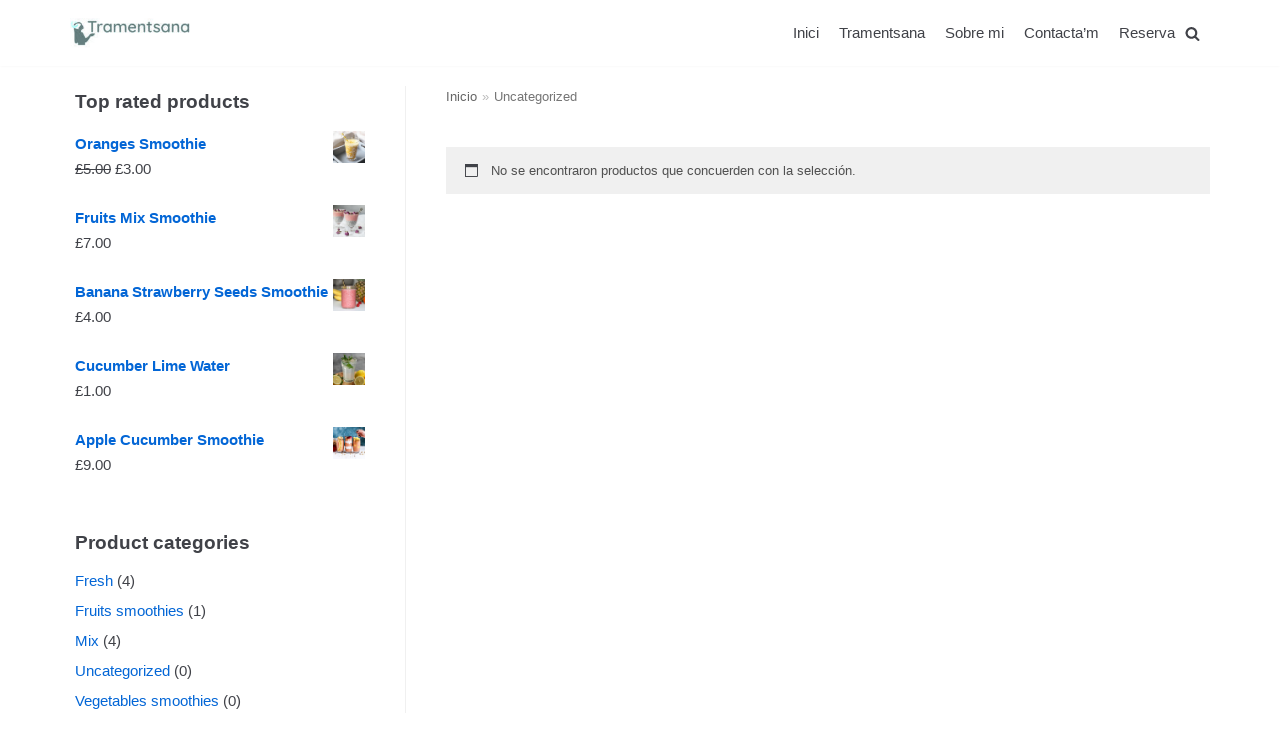

--- FILE ---
content_type: text/html; charset=UTF-8
request_url: https://tramentsana.com/product-category/uncategorized/
body_size: 15097
content:
<!DOCTYPE html>
<html lang="es" xmlns:fb="https://www.facebook.com/2008/fbml" xmlns:addthis="https://www.addthis.com/help/api-spec" 
	prefix="og: https://ogp.me/ns#" >

<head>
	<meta charset="UTF-8">
	<meta name="viewport" content="width=device-width, initial-scale=1, minimum-scale=1">
	<link rel="profile" href="http://gmpg.org/xfn/11">
		<title>Uncategorized | Acompanyament a dones víctimes d'abús sexual i/o maltractament en la infància</title>

		<!-- All in One SEO 4.1.4.5 -->
		<meta name="robots" content="max-image-preview:large" />
		<link rel="canonical" href="https://tramentsana.com/product-category/uncategorized/" />
		<script type="application/ld+json" class="aioseo-schema">
			{"@context":"https:\/\/schema.org","@graph":[{"@type":"WebSite","@id":"https:\/\/tramentsana.com\/#website","url":"https:\/\/tramentsana.com\/","name":"Acompanyament a dones v\u00edctimes d'ab\u00fas sexual i\/o maltractament en la inf\u00e0ncia","description":"Acompanyo a dones que han patit ab\u00fas sexual infantil i\/o maltractament en la seva inf\u00e0nci a superar les seq\u00fceles de les seves experi\u00e8ncies","inLanguage":"es-ES","publisher":{"@id":"https:\/\/tramentsana.com\/#organization"}},{"@type":"Organization","@id":"https:\/\/tramentsana.com\/#organization","name":"Acompanyament a dones v\u00edctimes d'ab\u00fas sexual i\/o maltractament en la inf\u00e0ncia","url":"https:\/\/tramentsana.com\/","logo":{"@type":"ImageObject","@id":"https:\/\/tramentsana.com\/#organizationLogo","url":"https:\/\/tramentsana.com\/wp-content\/uploads\/2020\/07\/cropped-Tramentsana_jpeg-01-e1594889749875.jpg","width":196,"height":49},"image":{"@id":"https:\/\/tramentsana.com\/#organizationLogo"}},{"@type":"BreadcrumbList","@id":"https:\/\/tramentsana.com\/product-category\/uncategorized\/#breadcrumblist","itemListElement":[{"@type":"ListItem","@id":"https:\/\/tramentsana.com\/#listItem","position":1,"item":{"@type":"WebPage","@id":"https:\/\/tramentsana.com\/","name":"Inicio","description":"Acompanyo a dones que han patit ab\u00fas sexual infantil i\/o maltractament en la seva inf\u00e0nci a superar les seq\u00fceles de les seves experi\u00e8ncies","url":"https:\/\/tramentsana.com\/"},"nextItem":"https:\/\/tramentsana.com\/product-category\/uncategorized\/#listItem"},{"@type":"ListItem","@id":"https:\/\/tramentsana.com\/product-category\/uncategorized\/#listItem","position":2,"item":{"@type":"WebPage","@id":"https:\/\/tramentsana.com\/product-category\/uncategorized\/","name":"Uncategorized","url":"https:\/\/tramentsana.com\/product-category\/uncategorized\/"},"previousItem":"https:\/\/tramentsana.com\/#listItem"}]},{"@type":"CollectionPage","@id":"https:\/\/tramentsana.com\/product-category\/uncategorized\/#collectionpage","url":"https:\/\/tramentsana.com\/product-category\/uncategorized\/","name":"Uncategorized | Acompanyament a dones v\u00edctimes d'ab\u00fas sexual i\/o maltractament en la inf\u00e0ncia","inLanguage":"es-ES","isPartOf":{"@id":"https:\/\/tramentsana.com\/#website"},"breadcrumb":{"@id":"https:\/\/tramentsana.com\/product-category\/uncategorized\/#breadcrumblist"}}]}
		</script>
		<!-- All in One SEO -->

<link rel='dns-prefetch' href='//s7.addthis.com' />
<link rel='dns-prefetch' href='//s.w.org' />
<link rel="alternate" type="application/rss+xml" title="Acompanyament a dones víctimes d&#039;abús sexual i/o maltractament en la infància &raquo; Feed" href="https://tramentsana.com/feed/" />
<link rel="alternate" type="application/rss+xml" title="Acompanyament a dones víctimes d&#039;abús sexual i/o maltractament en la infància &raquo; Feed de los comentarios" href="https://tramentsana.com/comments/feed/" />
<link rel="alternate" type="application/rss+xml" title="Acompanyament a dones víctimes d&#039;abús sexual i/o maltractament en la infància &raquo; Uncategorized Categoría Feed" href="https://tramentsana.com/product-category/uncategorized/feed/" />
		<script type="text/javascript">
			window._wpemojiSettings = {"baseUrl":"https:\/\/s.w.org\/images\/core\/emoji\/12.0.0-1\/72x72\/","ext":".png","svgUrl":"https:\/\/s.w.org\/images\/core\/emoji\/12.0.0-1\/svg\/","svgExt":".svg","source":{"concatemoji":"https:\/\/tramentsana.com\/wp-includes\/js\/wp-emoji-release.min.js?ver=5.4.18"}};
			/*! This file is auto-generated */
			!function(e,a,t){var n,r,o,i=a.createElement("canvas"),p=i.getContext&&i.getContext("2d");function s(e,t){var a=String.fromCharCode;p.clearRect(0,0,i.width,i.height),p.fillText(a.apply(this,e),0,0);e=i.toDataURL();return p.clearRect(0,0,i.width,i.height),p.fillText(a.apply(this,t),0,0),e===i.toDataURL()}function c(e){var t=a.createElement("script");t.src=e,t.defer=t.type="text/javascript",a.getElementsByTagName("head")[0].appendChild(t)}for(o=Array("flag","emoji"),t.supports={everything:!0,everythingExceptFlag:!0},r=0;r<o.length;r++)t.supports[o[r]]=function(e){if(!p||!p.fillText)return!1;switch(p.textBaseline="top",p.font="600 32px Arial",e){case"flag":return s([127987,65039,8205,9895,65039],[127987,65039,8203,9895,65039])?!1:!s([55356,56826,55356,56819],[55356,56826,8203,55356,56819])&&!s([55356,57332,56128,56423,56128,56418,56128,56421,56128,56430,56128,56423,56128,56447],[55356,57332,8203,56128,56423,8203,56128,56418,8203,56128,56421,8203,56128,56430,8203,56128,56423,8203,56128,56447]);case"emoji":return!s([55357,56424,55356,57342,8205,55358,56605,8205,55357,56424,55356,57340],[55357,56424,55356,57342,8203,55358,56605,8203,55357,56424,55356,57340])}return!1}(o[r]),t.supports.everything=t.supports.everything&&t.supports[o[r]],"flag"!==o[r]&&(t.supports.everythingExceptFlag=t.supports.everythingExceptFlag&&t.supports[o[r]]);t.supports.everythingExceptFlag=t.supports.everythingExceptFlag&&!t.supports.flag,t.DOMReady=!1,t.readyCallback=function(){t.DOMReady=!0},t.supports.everything||(n=function(){t.readyCallback()},a.addEventListener?(a.addEventListener("DOMContentLoaded",n,!1),e.addEventListener("load",n,!1)):(e.attachEvent("onload",n),a.attachEvent("onreadystatechange",function(){"complete"===a.readyState&&t.readyCallback()})),(n=t.source||{}).concatemoji?c(n.concatemoji):n.wpemoji&&n.twemoji&&(c(n.twemoji),c(n.wpemoji)))}(window,document,window._wpemojiSettings);
		</script>
		<style type="text/css">
img.wp-smiley,
img.emoji {
	display: inline !important;
	border: none !important;
	box-shadow: none !important;
	height: 1em !important;
	width: 1em !important;
	margin: 0 .07em !important;
	vertical-align: -0.1em !important;
	background: none !important;
	padding: 0 !important;
}
</style>
	<link rel='stylesheet' id='wp-block-library-css'  href='https://tramentsana.com/wp-includes/css/dist/block-library/style.min.css?ver=5.4.18' type='text/css' media='all' />
<link rel='stylesheet' id='wc-block-style-css'  href='https://tramentsana.com/wp-content/plugins/woocommerce/packages/woocommerce-blocks/build/style.css?ver=2.5.16' type='text/css' media='all' />
<link rel='stylesheet' id='woocommerce-layout-css'  href='https://tramentsana.com/wp-content/plugins/woocommerce/assets/css/woocommerce-layout.css?ver=4.2.5' type='text/css' media='all' />
<link rel='stylesheet' id='woocommerce-smallscreen-css'  href='https://tramentsana.com/wp-content/plugins/woocommerce/assets/css/woocommerce-smallscreen.css?ver=4.2.5' type='text/css' media='only screen and (max-width: 768px)' />
<link rel='stylesheet' id='woocommerce-general-css'  href='https://tramentsana.com/wp-content/plugins/woocommerce/assets/css/woocommerce.css?ver=4.2.5' type='text/css' media='all' />
<style id='woocommerce-inline-inline-css' type='text/css'>
.woocommerce form .form-row .required { visibility: visible; }
</style>
<link rel='stylesheet' id='neve-woocommerce-css'  href='https://tramentsana.com/wp-content/themes/neve/assets/css/woocommerce.min.css?ver=2.7.3' type='text/css' media='all' />
<link rel='stylesheet' id='neve-style-css'  href='https://tramentsana.com/wp-content/themes/neve/style.min.css?ver=2.7.3' type='text/css' media='all' />
<style id='neve-style-inline-css' type='text/css'>
.header-menu-sidebar-inner li.menu-item-nav-search { display: none; }
 .container{ max-width: 748px; } a{ color: #0366d6; } .nv-loader{ border-color: #0366d6; } a:hover, a:focus{ color: #005bf7; } .has-neve-link-hover-color-color{ color: #005bf7!important; } .has-neve-link-color-color{ color: #0366d6!important; } .has-neve-text-color-color{ color: #404248!important; } .has-neve-button-color-color{ color: #0366d6!important; } .has-neve-link-color-background-color{ background-color: #0366d6!important; } .has-neve-link-hover-color-background-color{ background-color: #005bf7!important; } .has-neve-button-color-background-color{ background-color: #0366d6!important; } .has-neve-text-color-background-color{ background-color: #404248!important; } .single-post-container .alignfull > [class*="__inner-container"], .single-post-container .alignwide > [class*="__inner-container"]{ max-width:718px } .single-product .alignfull > [class*="__inner-container"], .single-product .alignwide > [class*="__inner-container"]{ max-width:718px } .button.button-primary, button, input[type=button], .btn, input[type="submit"], /* Buttons in navigation */ ul[id^="nv-primary-navigation"] li.button.button-primary > a, .menu li.button.button-primary > a, .wp-block-button.is-style-primary .wp-block-button__link ,.woocommerce a.button, .woocommerce .button:not(.nv-sidebar-toggle):not(.nv-close-cart-sidebar):not([name="apply_coupon"]), .woocommerce a.button.alt, .woocommerce a.button.button-primary, .woocommerce a.button.checkout-button, .woocommerce button.button:disabled, .woocommerce button.button:disabled[disabled], .woocommerce a.button.add_to_cart, .woocommerce a.product_type_grouped, .woocommerce a.product_type_external, .woocommerce a.product_type_variable, .woocommerce button.button.alt, .woocommerce button.button.alt.single_add_to_cart_button.disabled, .woocommerce button.button.alt.single_add_to_cart_button, .woocommerce .actions > button[type=submit], .woocommerce .checkout.wc-forward, .woocommerce button#place_order, .woocommerce .return-to-shop > .button, ul[id^="nv-primary-navigation"] .nv-nav-cart a.button.checkout.wc-forward, .button.woocommerce-form-login__submit{ background-color: #0366d6;color: #ffffff;border-radius:3px;border:none;border-width:1px 1px 1px 1px; } .button.button-primary:hover, .nv-tags-list a:hover, ul[id^="nv-primary-navigation"] li.button.button-primary > a:hover, .menu li.button.button-primary > a:hover, .wp-block-button.is-style-primary .wp-block-button__link:hover ,.woocommerce a.button:hover, .woocommerce .button:not(.nv-sidebar-toggle):not(.nv-close-cart-sidebar):not([name="apply_coupon"]):hover, .woocommerce a.button.alt:hover, .woocommerce a.button.button-primary:hover, .woocommerce a.button.checkout-button:hover, .woocommerce button.button:disabled:hover, .woocommerce button.button:disabled[disabled]:hover, .woocommerce a.button.add_to_cart:hover, .woocommerce a.product_type_grouped:hover, .woocommerce a.product_type_external:hover, .woocommerce a.product_type_variable:hover, .woocommerce button.button.alt.single_add_to_cart_button.disabled:hover, .woocommerce button.button.alt.single_add_to_cart_button:hover, .woocommerce .actions > button[type=submit]:hover, .woocommerce .checkout.wc-forward:hover, .woocommerce button#place_order:hover, .woocommerce .return-to-shop > .button:hover, ul[id^="nv-primary-navigation"] .nv-nav-cart a.button.checkout.wc-forward:hover, .button.woocommerce-form-login__submit:hover{ background-color: #0366d6;color: #ffffff; } .button.button-secondary, #comments input[type="submit"], .cart-off-canvas .button.nv-close-cart-sidebar, .wp-block-button.is-style-secondary .wp-block-button__link ,.woocommerce-cart table.cart td.actions .coupon > .input-text + .button, .woocommerce-checkout #neve-checkout-coupon .woocommerce-form-coupon .form-row-last button, .woocommerce button.button, .woocommerce a.added_to_cart, .woocommerce .checkout_coupon button.button, .woocommerce #review_form #respond input#submit, .woocommerce .price_slider_amount button.button, .woocommerce .woocommerce-mini-cart__buttons.buttons a.button.wc-forward:not(.checkout), .woocommerce .button.button-secondary.more-details, .woocommerce-checkout #neve-checkout-coupon .woocommerce-form-coupon .form-row-last button.button ,.woocommerce ul[id^="nv-primary-navigation"] .woocommerce-mini-cart__buttons.buttons a.button.wc-forward:not(.checkout){ color: #676767;border-radius:3px;border:1px solid;border-width:1px 1px 1px 1px; } .button.button-secondary:hover, #comments input[type="submit"]:hover, .cart-off-canvas .button.nv-close-cart-sidebar:hover, .wp-block-button.is-style-secondary .wp-block-button__link:hover ,#comments input[type=submit]:hover, .woocommerce-cart table.cart td.actions .coupon > .input-text + .button:hover, .woocommerce-checkout #neve-checkout-coupon .woocommerce-form-coupon .form-row-last button:hover, .woocommerce button.button:hover, .woocommerce a.added_to_cart:hover, .woocommerce .checkout_coupon button.button:hover, .woocommerce #review_form #respond input#submit:hover, .woocommerce .price_slider_amount button.button:hover, .woocommerce .woocommerce-mini-cart__buttons.buttons a.button.wc-forward:not(.checkout):hover, .woocommerce .button.button-secondary.more-details:hover, .woocommerce-checkout #neve-checkout-coupon .woocommerce-form-coupon .form-row-last button.button:hover ,.woocommerce ul[id^="nv-primary-navigation"] .woocommerce-mini-cart__buttons.buttons a.button.wc-forward:not(.checkout):hover{ color: #676767; } .nv-tags-list a:hover{ background-color: #0366d6; } .nv-tags-list a{ color: #0366d6;border-color: #0366d6; } body, .site-title{ font-size: 16px; } @media(min-width: 576px){ .container{ max-width: 992px; } .single-post-container .alignfull > [class*="__inner-container"], .single-post-container .alignwide > [class*="__inner-container"]{ max-width:962px } .single-product .alignfull > [class*="__inner-container"], .single-product .alignwide > [class*="__inner-container"]{ max-width:962px } body, .site-title{ font-size: 16px; } }@media(min-width: 960px){ .container{ max-width: 1170px; } .neve-main > .archive-container .nv-index-posts.col{ max-width: 75%; } .neve-main > .archive-container .nv-sidebar-wrap{ max-width: 25%; } .neve-main > .single-post-container .nv-single-post-wrap.col{ max-width: 70%; } .single-post-container .alignfull > [class*="__inner-container"], .single-post-container .alignwide > [class*="__inner-container"]{ max-width:789px } .container-fluid.single-post-container .alignfull > [class*="__inner-container"], .container-fluid.single-post-container .alignwide > [class*="__inner-container"]{ max-width:calc(70% + 15px) } .neve-main > .single-post-container .nv-sidebar-wrap{ max-width: 30%; } .single-product .neve-main > .shop-container .nv-shop.col{ max-width: 100%; } .single-product .alignfull > [class*="__inner-container"], .single-product .alignwide > [class*="__inner-container"]{ max-width:1140px } .single-product .container-fluid .alignfull > [class*="__inner-container"], .single-product .alignwide > [class*="__inner-container"]{ max-width:calc(100% + 15px) } .single-product .neve-main > .shop-container .nv-sidebar-wrap{ max-width: 0%; } body, .site-title{ font-size: 15px; } } .header-main-inner,.header-main-inner a:not(.button),.header-main-inner .navbar-toggle{ color: #404248; } .header-main-inner .nv-icon svg,.header-main-inner .nv-contact-list svg{ fill: #404248; } .header-main-inner .icon-bar{ background-color: #404248; } .hfg_header .header-main-inner .primary-menu-ul .sub-menu li,.hfg_header .header-main-inner .primary-menu-ul .sub-menu{ background-color: #ffffff;border-color: #ffffff; } .hfg_header .header-main-inner{ background-color: #ffffff; } .header-menu-sidebar .header-menu-sidebar-bg,.header-menu-sidebar .header-menu-sidebar-bg a:not(.button),.header-menu-sidebar .header-menu-sidebar-bg .navbar-toggle{ color: #404248; } .header-menu-sidebar .header-menu-sidebar-bg .nv-icon svg,.header-menu-sidebar .header-menu-sidebar-bg .nv-contact-list svg{ fill: #404248; } .header-menu-sidebar .header-menu-sidebar-bg .icon-bar{ background-color: #404248; } .hfg_header .header-menu-sidebar .header-menu-sidebar-bg .primary-menu-ul .sub-menu li,.hfg_header .header-menu-sidebar .header-menu-sidebar-bg .primary-menu-ul .sub-menu{ background-color: #ffffff;border-color: #ffffff; } .hfg_header .header-menu-sidebar .header-menu-sidebar-bg{ background-color: #ffffff; } .builder-item--logo .site-logo img{ max-width: 120px; } .builder-item--logo .site-logo{ padding:10px 0px 10px 0px; } .builder-item--logo{ margin:0px 0px 0px 0px; } .builder-item--nav-icon .navbar-toggle, .header-menu-sidebar .close-sidebar-panel .navbar-toggle{ border-radius:3px;border:1px solid;border-width:1px; } .builder-item--nav-icon .navbar-toggle{ padding:10px 15px 10px 15px; } .builder-item--nav-icon{ margin:0px 0px 0px 0px; } .builder-item--primary-menu .nav-menu-primary > .primary-menu-ul li:not(.woocommerce-mini-cart-item) > a{ color: #404248; } .builder-item--primary-menu .nav-menu-primary > .primary-menu-ul li > .amp-caret-wrap svg{ fill: #404248; } .builder-item--primary-menu .nav-menu-primary > .primary-menu-ul li:not(.woocommerce-mini-cart-item) > a:after{ background-color: #0366d6; } .builder-item--primary-menu .nav-menu-primary:not(.style-full-height) > .primary-menu-ul li:not(.woocommerce-mini-cart-item):hover > a{ color: #0366d6; } .builder-item--primary-menu .nav-menu-primary > .primary-menu-ul li:hover > .amp-caret-wrap svg{ fill: #0366d6; } .builder-item--primary-menu .nav-menu-primary > .primary-menu-ul li.current-menu-item > a,.builder-item--primary-menu .nav-menu-primary > .primary-menu-ul li.current_page_item > a{ color: #404248; } .builder-item--primary-menu .nav-menu-primary > .primary-menu-ul li.current-menu-item > .amp-caret-wrap svg{ fill: #404248; } .builder-item--primary-menu .primary-menu-ul > li > a{ height: 25px; } .builder-item--primary-menu li > a{ font-size: 1em; line-height: 1.6em; letter-spacing: 0px; font-weight: 500; text-transform: none; } .builder-item--primary-menu li > a svg{ width: 1em;height: 1em; } .builder-item--primary-menu{ padding:0px 0px 0px 0px;margin:0px 0px 0px 0px; } .builder-item--header_search_responsive .nv-search > svg{ width: 15px;height: 15px; } .builder-item--header_search_responsive input[type=submit],.builder-item--header_search_responsive .nv-search-icon-wrap{ width: 14px; } .builder-item--header_search_responsive input[type=search]{ height: 40px; font-size: 14px; padding-right:50px;border-width:1px 1px 1px 1px;border-radius:1px 1px 1px 1px; } .builder-item--header_search_responsive .nv-search-icon-wrap .nv-icon svg{ width: 14px;height: 14px; } .builder-item--header_search_responsive .close-responsive-search svg{ width: 14px;height: 14px; } .builder-item--header_search_responsive{ padding:0px 10px 0px 10px;margin:0px 0px 0px 0px; } .footer-top-inner{ background-color: #ffffff; } .footer-top-inner,.footer-top-inner a:not(.button),.footer-top-inner .navbar-toggle{ color: #404248; } .footer-top-inner .nv-icon svg,.footer-top-inner .nv-contact-list svg{ fill: #404248; } .footer-top-inner .icon-bar{ background-color: #404248; } .footer-top-inner .primary-menu-ul .sub-menu li,.footer-top-inner .primary-menu-ul .sub-menu{ background-color: #ffffff;border-color: #ffffff; } .footer-bottom-inner{ background-color: #24292e; } .footer-bottom-inner,.footer-bottom-inner a:not(.button),.footer-bottom-inner .navbar-toggle{ color: #ffffff; } .footer-bottom-inner .nv-icon svg,.footer-bottom-inner .nv-contact-list svg{ fill: #ffffff; } .footer-bottom-inner .icon-bar{ background-color: #ffffff; } .footer-bottom-inner .primary-menu-ul .sub-menu li,.footer-bottom-inner .primary-menu-ul .sub-menu{ background-color: #24292e;border-color: #24292e; } .builder-item--footer-one-widgets{ padding:0px 0px 0px 0px;margin:0px 0px 0px 0px; } .builder-item--footer-two-widgets{ padding:0px 0px 0px 0px;margin:0px 0px 0px 0px; } .builder-item--footer-three-widgets{ padding:0px 0px 0px 0px;margin:0px 0px 0px 0px; } .builder-item--footer-four-widgets{ padding:0px 0px 0px 0px;margin:0px 0px 0px 0px; } .builder-item--footer_copyright{ font-size: 1em; line-height: 1.6em; letter-spacing: 0px; font-weight: 500; text-transform: none; padding:0px 0px 0px 0px;margin:0px 0px 0px 0px; } .builder-item--footer_copyright svg{ width: 1em;height: 1em; } @media(min-width: 576px){ .builder-item--logo .site-logo img{ max-width: 120px; } .builder-item--logo .site-logo{ padding:10px 0px 10px 0px; } .builder-item--logo{ margin:0px 0px 0px 0px; } .builder-item--nav-icon .navbar-toggle{ padding:10px 15px 10px 15px; } .builder-item--nav-icon{ margin:0px 0px 0px 0px; } .builder-item--primary-menu li > a{ font-size: 1em; line-height: 1.6em; letter-spacing: 0px; } .builder-item--primary-menu li > a svg{ width: 1em;height: 1em; } .builder-item--primary-menu{ padding:0px 0px 0px 0px;margin:0px 0px 0px 0px; } .builder-item--header_search_responsive input[type=submit],.builder-item--header_search_responsive .nv-search-icon-wrap{ width: 14px; } .builder-item--header_search_responsive input[type=search]{ height: 40px; font-size: 14px; padding-right:50px;border-width:1px 1px 1px 1px;border-radius:1px 1px 1px 1px; } .builder-item--header_search_responsive .nv-search-icon-wrap .nv-icon svg{ width: 14px;height: 14px; } .builder-item--header_search_responsive .close-responsive-search svg{ width: 14px;height: 14px; } .builder-item--header_search_responsive{ padding:0px 10px 0px 10px;margin:0px 0px 0px 0px; } .builder-item--footer-one-widgets{ padding:0px 0px 0px 0px;margin:0px 0px 0px 0px; } .builder-item--footer-two-widgets{ padding:0px 0px 0px 0px;margin:0px 0px 0px 0px; } .builder-item--footer-three-widgets{ padding:0px 0px 0px 0px;margin:0px 0px 0px 0px; } .builder-item--footer-four-widgets{ padding:0px 0px 0px 0px;margin:0px 0px 0px 0px; } .builder-item--footer_copyright{ font-size: 1em; line-height: 1.6em; letter-spacing: 0px; padding:0px 0px 0px 0px;margin:0px 0px 0px 0px; } .builder-item--footer_copyright svg{ width: 1em;height: 1em; } }@media(min-width: 960px){ .builder-item--logo .site-logo img{ max-width: 120px; } .builder-item--logo .site-logo{ padding:10px 0px 10px 0px; } .builder-item--logo{ margin:0px 0px 0px 0px; } .builder-item--nav-icon .navbar-toggle{ padding:10px 15px 10px 15px; } .builder-item--nav-icon{ margin:0px 0px 0px 0px; } .header--row .hfg-item-right .builder-item--primary-menu .primary-menu-ul > li:not(:first-of-type){ margin-left:20px; } .header--row .hfg-item-center .builder-item--primary-menu .primary-menu-ul > li:not(:last-of-type), .header--row .hfg-item-left .builder-item--primary-menu .primary-menu-ul > li:not(:last-of-type){ margin-right:20px; } .builder-item--primary-menu .style-full-height .primary-menu-ul > li:not(.menu-item-nav-search):not(.menu-item-nav-cart) > a:after{ left:-10px;right:-10px } .builder-item--primary-menu .style-full-height .primary-menu-ul:not(#nv-primary-navigation-sidebar) > li:not(.menu-item-nav-search):not(.menu-item-nav-cart):hover > a:after{ width: calc(100% + 20px)!important; } .builder-item--primary-menu li > a{ font-size: 1em; line-height: 1.6em; letter-spacing: 0px; } .builder-item--primary-menu li > a svg{ width: 1em;height: 1em; } .builder-item--primary-menu{ padding:0px 0px 0px 0px;margin:0px 0px 0px 0px; } .builder-item--header_search_responsive input[type=submit],.builder-item--header_search_responsive .nv-search-icon-wrap{ width: 14px; } .builder-item--header_search_responsive input[type=search]{ height: 40px; font-size: 14px; padding-right:50px;border-width:1px 1px 1px 1px;border-radius:1px 1px 1px 1px; } .builder-item--header_search_responsive .nv-search-icon-wrap .nv-icon svg{ width: 14px;height: 14px; } .builder-item--header_search_responsive .close-responsive-search svg{ width: 14px;height: 14px; } .builder-item--header_search_responsive{ padding:0px 10px 0px 10px;margin:0px 0px 0px 0px; } .builder-item--footer-one-widgets{ padding:0px 0px 0px 0px;margin:0px 0px 0px 0px; } .builder-item--footer-two-widgets{ padding:0px 0px 0px 0px;margin:0px 0px 0px 0px; } .builder-item--footer-three-widgets{ padding:0px 0px 0px 0px;margin:0px 0px 0px 0px; } .builder-item--footer-four-widgets{ padding:0px 0px 0px 0px;margin:0px 0px 0px 0px; } .builder-item--footer_copyright{ font-size: 1em; line-height: 1.6em; letter-spacing: 0px; padding:0px 0px 0px 0px;margin:0px 0px 0px 0px; } .builder-item--footer_copyright svg{ width: 1em;height: 1em; } }
</style>
<link rel='stylesheet' id='addthis_all_pages-css'  href='https://tramentsana.com/wp-content/plugins/addthis-follow/frontend/build/addthis_wordpress_public.min.css?ver=5.4.18' type='text/css' media='all' />
<script type='text/javascript' src='https://tramentsana.com/wp-includes/js/jquery/jquery.js?ver=1.12.4-wp'></script>
<script type='text/javascript' src='https://tramentsana.com/wp-includes/js/jquery/jquery-migrate.min.js?ver=1.4.1'></script>
<link rel='https://api.w.org/' href='https://tramentsana.com/wp-json/' />
<link rel="EditURI" type="application/rsd+xml" title="RSD" href="https://tramentsana.com/xmlrpc.php?rsd" />
<link rel="wlwmanifest" type="application/wlwmanifest+xml" href="https://tramentsana.com/wp-includes/wlwmanifest.xml" /> 
<meta name="generator" content="WordPress 5.4.18" />
<meta name="generator" content="WooCommerce 4.2.5" />
<!-- Introduce aquí tus scripts -->	<noscript><style>.woocommerce-product-gallery{ opacity: 1 !important; }</style></noscript>
	<style type="text/css">.recentcomments a{display:inline !important;padding:0 !important;margin:0 !important;}</style><link rel="icon" href="https://tramentsana.com/wp-content/uploads/2020/07/cropped-icona_jpeg-03-e1594889763271-32x32.jpg" sizes="32x32" />
<link rel="icon" href="https://tramentsana.com/wp-content/uploads/2020/07/cropped-icona_jpeg-03-e1594889763271-192x192.jpg" sizes="192x192" />
<link rel="apple-touch-icon" href="https://tramentsana.com/wp-content/uploads/2020/07/cropped-icona_jpeg-03-e1594889763271-180x180.jpg" />
<meta name="msapplication-TileImage" content="https://tramentsana.com/wp-content/uploads/2020/07/cropped-icona_jpeg-03-e1594889763271-270x270.jpg" />
		<style type="text/css" id="wp-custom-css">
			/*Color de fondo del pie de página*/
.footer-top .light-mode {
    background: #8a8a8a;
}
.footer-top-inner {
    background-color: #8a8a8a;
}

/*Color de la línea divisoria de la web y el pie de página*/
.footer-content-wrap {
    border-top: 1px solid #e98113;
}

/*Color del texto del pie de página*/
.footer--row-inner.light-mode {
    color: black;
}
.footer-top-inner, .footer-top-inner a:not(.button), .footer-top-inner .navbar-toggle {
    color: black;
}

/*Color de los enlaces del pie de pagina*/
.light-mode a:not(.button) {
    color: #ff9900;
}

/*Separación entre los campos de ninjaforms*/
#ninja_forms_required_items, .nf-field-container {
    margin-bottom: 5px;
}

/*Alinear elementos del pie de página hacia arriba*/
.site-footer .builder-item {
    align-items: normal;
    display: flex;
}

.hfg-grid.nv-footer-content.hfg-grid-top.row--wrapper.row {
		display: flex; 
		align-items: flex-start;
		position: relative
}

/*Cambiar color de fondo de los formularios y el color del texto interior*/
input[type="text"], input[type="password"], input[type="email"], input[type="url"], input[type="date"], input[type="month"], input[type="time"], input[type="datetime"], input[type="datetime-local"], input[type="week"], input[type="number"], input[type="search"], input[type="tel"], input[type="color"], select, textarea {
    background-color: white;
		color: black;
}

.nf-form-content .listselect-wrap .nf-field-element div, .nf-form-content input.ninja-forms-field, .nf-form-content select.ninja-forms-field:not([multiple]) {
    height: 35px;
}

input[type="text"], input[type="password"], input[type="email"], input[type="url"], input[type="date"], input[type="month"], input[type="time"], input[type="datetime"], input[type="datetime-local"], input[type="week"], input[type="number"], input[type="search"], input[type="tel"], input[type="color"], select, textarea {
    background-color: white;
		color: black;
}

.nf-form-content .listselect-wrap .nf-field-element div, .nf-form-content input.ninja-forms-field, .nf-form-content select.ninja-forms-field:not([multiple]) {
    height: 35px;
}


/*Eliminar campo web en los comentarios del blog*/
.comment-form-url{
	display:none;
}

.nf-form-fields-required {
display: none;
}
		</style>
		</head>

<body  class="archive tax-product_cat term-uncategorized term-15 wp-custom-logo theme-neve woocommerce woocommerce-page woocommerce-no-js nv-sidebar-left menu_sidebar_slide_left elementor-default elementor-kit-659" id="neve_body"  >
<div class="wrapper">
		<header class="header" role="banner">
		<a class="neve-skip-link show-on-focus" href="#content" tabindex="0">
			Saltar al contenido		</a>
		<div id="header-grid"  class="hfg_header site-header">
	
<nav class="header--row header-main hide-on-mobile hide-on-tablet layout-full-contained nv-navbar header--row"
	data-row-id="main" data-show-on="desktop">

	<div
		class="header--row-inner header-main-inner">
		<div class="container">
			<div
				class="row row--wrapper"
				data-section="hfg_header_layout_main" >
				<div class="builder-item hfg-item-first col-4 col-md-4 col-sm-4 hfg-item-left"><div class="item--inner builder-item--logo"
		data-section="title_tagline"
		data-item-id="logo">
	<div class="site-logo">
	<a class="brand" href="https://tramentsana.com/" title="Acompanyament a dones víctimes d&#039;abús sexual i/o maltractament en la infància"
			aria-label="Acompanyament a dones víctimes d&#039;abús sexual i/o maltractament en la infància"><img src="https://tramentsana.com/wp-content/uploads/2020/07/cropped-Tramentsana_jpeg-01-e1594889749875.jpg" alt=""></a></div>

	</div>

</div><div class="builder-item hfg-item-last col-8 col-md-8 col-sm-8 hfg-item-right hfg-is-group"><div class="item--inner builder-item--primary-menu has_menu"
		data-section="header_menu_primary"
		data-item-id="primary-menu">
	<div class="nv-nav-wrap">
	<div role="navigation" class="style-border-bottom nav-menu-primary"
			aria-label="Menú principal">

		<ul id="nv-primary-navigation-main" class="primary-menu-ul"><li id="menu-item-730" class="menu-item menu-item-type-post_type menu-item-object-page menu-item-home menu-item-730"><a href="https://tramentsana.com/">Inici</a></li>
<li id="menu-item-856" class="menu-item menu-item-type-post_type menu-item-object-page menu-item-856"><a href="https://tramentsana.com/tramentsana/">Tramentsana</a></li>
<li id="menu-item-695" class="menu-item menu-item-type-post_type menu-item-object-page menu-item-695"><a href="https://tramentsana.com/claudia-filella-abus-sexual-infantil/">Sobre mi</a></li>
<li id="menu-item-939" class="menu-item menu-item-type-custom menu-item-object-custom menu-item-home menu-item-939"><a href="https://tramentsana.com/#contacte">Contacta&#8217;m</a></li>
<li id="menu-item-951" class="menu-item menu-item-type-post_type menu-item-object-page menu-item-951"><a href="https://tramentsana.com/reserva/">Reserva</a></li>
</ul>	</div>
</div>

	</div>

<div class="item--inner builder-item--header_search_responsive"
		data-section="header_search_responsive"
		data-item-id="header_search_responsive">
	<div class="nv-search-icon-component" >
	<div class="menu-item-nav-search canvas" id="nv-search-icon-responsive" tabindex="0">
		<a href="#" class="nv-icon nv-search" >
				<svg width="15" height="15" viewBox="0 0 1792 1792" xmlns="http://www.w3.org/2000/svg"><path d="M1216 832q0-185-131.5-316.5t-316.5-131.5-316.5 131.5-131.5 316.5 131.5 316.5 316.5 131.5 316.5-131.5 131.5-316.5zm512 832q0 52-38 90t-90 38q-54 0-90-38l-343-342q-179 124-399 124-143 0-273.5-55.5t-225-150-150-225-55.5-273.5 55.5-273.5 150-225 225-150 273.5-55.5 273.5 55.5 225 150 150 225 55.5 273.5q0 220-124 399l343 343q37 37 37 90z"/></svg>
			</a>		<div class="nv-nav-search" aria-label="search">
			<div class="form-wrap container">
				<form role="search" method="get" class="search-form" action="https://tramentsana.com/"><label><span class="screen-reader-text">Buscar…</span><input type="search" class="search-field" placeholder="Buscar…" value="" name="s"></label><input type="submit" class="search-submit" value="Search"><div class="nv-search-icon-wrap"><div class="nv-icon nv-search" >
				<svg width="15" height="15" viewBox="0 0 1792 1792" xmlns="http://www.w3.org/2000/svg"><path d="M1216 832q0-185-131.5-316.5t-316.5-131.5-316.5 131.5-131.5 316.5 131.5 316.5 316.5 131.5 316.5-131.5 131.5-316.5zm512 832q0 52-38 90t-90 38q-54 0-90-38l-343-342q-179 124-399 124-143 0-273.5-55.5t-225-150-150-225-55.5-273.5 55.5-273.5 150-225 225-150 273.5-55.5 273.5 55.5 225 150 150 225 55.5 273.5q0 220-124 399l343 343q37 37 37 90z"/></svg>
			</div></div></form>			</div>
							<div class="close-container container">
					<button tabindex="0" class="close-responsive-search"
												>
						<svg width="50" height="50" viewBox="0 0 20 20" fill="#555555"><path d="M14.95 6.46L11.41 10l3.54 3.54l-1.41 1.41L10 11.42l-3.53 3.53l-1.42-1.42L8.58 10L5.05 6.47l1.42-1.42L10 8.58l3.54-3.53z"/><rect/></svg>
					</button>
				</div>
					</div>
	</div>
</div>
	</div>

</div>							</div>
		</div>
	</div>
</nav>


<nav class="header--row header-main hide-on-desktop layout-full-contained nv-navbar header--row"
	data-row-id="main" data-show-on="mobile">

	<div
		class="header--row-inner header-main-inner">
		<div class="container">
			<div
				class="row row--wrapper"
				data-section="hfg_header_layout_main" >
				<div class="builder-item hfg-item-first col-8 col-md-8 col-sm-8 hfg-item-left"><div class="item--inner builder-item--logo"
		data-section="title_tagline"
		data-item-id="logo">
	<div class="site-logo">
	<a class="brand" href="https://tramentsana.com/" title="Acompanyament a dones víctimes d&#039;abús sexual i/o maltractament en la infància"
			aria-label="Acompanyament a dones víctimes d&#039;abús sexual i/o maltractament en la infància"><img src="https://tramentsana.com/wp-content/uploads/2020/07/cropped-Tramentsana_jpeg-01-e1594889749875.jpg" alt=""></a></div>

	</div>

</div><div class="builder-item hfg-item-last col-4 col-md-4 col-sm-4 hfg-item-right"><div class="item--inner builder-item--nav-icon"
		data-section="header_menu_icon"
		data-item-id="nav-icon">
	<div class="menu-mobile-toggle item-button navbar-toggle-wrapper">
	<button class="navbar-toggle"
					aria-label="
			Menú de navegación			">
				<div class="bars">
			<span class="icon-bar"></span>
			<span class="icon-bar"></span>
			<span class="icon-bar"></span>
		</div>
		<span class="screen-reader-text">Cambiar modo de navegación</span>
	</button>
</div> <!--.navbar-toggle-wrapper-->


	</div>

</div>							</div>
		</div>
	</div>
</nav>

<div id="header-menu-sidebar" class="header-menu-sidebar menu-sidebar-panel slide_left">
	<div id="header-menu-sidebar-bg" class="header-menu-sidebar-bg">
		<div class="close-sidebar-panel navbar-toggle-wrapper">
			<button class="navbar-toggle active" 					aria-label="
				Menú de navegación				">
				<div class="bars">
					<span class="icon-bar"></span>
					<span class="icon-bar"></span>
					<span class="icon-bar"></span>
				</div>
				<span class="screen-reader-text">
				Cambiar modo de navegación					</span>
			</button>
		</div>
		<div id="header-menu-sidebar-inner" class="header-menu-sidebar-inner">
			<div class="builder-item hfg-item-last hfg-item-first col-12 col-md-12 col-sm-12 hfg-item-right"><div class="item--inner builder-item--primary-menu has_menu"
		data-section="header_menu_primary"
		data-item-id="primary-menu">
	<div class="nv-nav-wrap">
	<div role="navigation" class="style-border-bottom nav-menu-primary"
			aria-label="Menú principal">

		<ul id="nv-primary-navigation-sidebar" class="primary-menu-ul"><li class="menu-item menu-item-type-post_type menu-item-object-page menu-item-home menu-item-730"><a href="https://tramentsana.com/">Inici</a></li>
<li class="menu-item menu-item-type-post_type menu-item-object-page menu-item-856"><a href="https://tramentsana.com/tramentsana/">Tramentsana</a></li>
<li class="menu-item menu-item-type-post_type menu-item-object-page menu-item-695"><a href="https://tramentsana.com/claudia-filella-abus-sexual-infantil/">Sobre mi</a></li>
<li class="menu-item menu-item-type-custom menu-item-object-custom menu-item-home menu-item-939"><a href="https://tramentsana.com/#contacte">Contacta&#8217;m</a></li>
<li class="menu-item menu-item-type-post_type menu-item-object-page menu-item-951"><a href="https://tramentsana.com/reserva/">Reserva</a></li>
</ul>	</div>
</div>

	</div>

</div>		</div>
	</div>
</div>
<div class="header-menu-sidebar-overlay"></div>

</div>
	</header>
		
	<main id="content" class="neve-main" role="main">

<div class="container shop-container"><div class="row"><div class="nv-sidebar-wrap col-sm-12 nv-left shop-sidebar" >
	<div class="sidebar-header"><span class="nv-sidebar-toggle in-sidebar button button-secondary" >Cerrar</span></div>	<aside id="secondary" role="complementary">
				<div id="woocommerce_top_rated_products-1" class="widget woocommerce widget_top_rated_products"><p class="widget-title">Top rated products</p><ul class="product_list_widget"><li>
	
	<a href="https://tramentsana.com/product/oranges-smoothie/">
		<img width="300" height="300" src="https://tramentsana.com/wp-content/uploads/2019/03/orages-smoothie1-300x300.jpg" class="attachment-woocommerce_thumbnail size-woocommerce_thumbnail" alt="" srcset="https://tramentsana.com/wp-content/uploads/2019/03/orages-smoothie1-300x300.jpg 300w, https://tramentsana.com/wp-content/uploads/2019/03/orages-smoothie1-100x100.jpg 100w, https://tramentsana.com/wp-content/uploads/2019/03/orages-smoothie1-600x600.jpg 600w, https://tramentsana.com/wp-content/uploads/2019/03/orages-smoothie1.jpg 800w" sizes="(max-width: 300px) 100vw, 300px" />		<span class="product-title">Oranges Smoothie</span>
	</a>

				
	<del><span class="woocommerce-Price-amount amount"><span class="woocommerce-Price-currencySymbol">&pound;</span>5.00</span></del> <ins><span class="woocommerce-Price-amount amount"><span class="woocommerce-Price-currencySymbol">&pound;</span>3.00</span></ins>
	</li>
<li>
	
	<a href="https://tramentsana.com/product/fruits-mix-smoothie/">
		<img width="300" height="300" src="https://tramentsana.com/wp-content/uploads/2019/03/fruits-mix-smoothie-new-300x300.jpg" class="attachment-woocommerce_thumbnail size-woocommerce_thumbnail" alt="" srcset="https://tramentsana.com/wp-content/uploads/2019/03/fruits-mix-smoothie-new-300x300.jpg 300w, https://tramentsana.com/wp-content/uploads/2019/03/fruits-mix-smoothie-new-100x100.jpg 100w, https://tramentsana.com/wp-content/uploads/2019/03/fruits-mix-smoothie-new-600x600.jpg 600w, https://tramentsana.com/wp-content/uploads/2019/03/fruits-mix-smoothie-new.jpg 800w" sizes="(max-width: 300px) 100vw, 300px" />		<span class="product-title">Fruits Mix Smoothie</span>
	</a>

				
	<span class="woocommerce-Price-amount amount"><span class="woocommerce-Price-currencySymbol">&pound;</span>7.00</span>
	</li>
<li>
	
	<a href="https://tramentsana.com/product/banana-strawberry-seeds-smoothie/">
		<img width="300" height="300" src="https://tramentsana.com/wp-content/uploads/2019/03/banana-strawbery-smoothie1-300x300.jpg" class="attachment-woocommerce_thumbnail size-woocommerce_thumbnail" alt="" srcset="https://tramentsana.com/wp-content/uploads/2019/03/banana-strawbery-smoothie1-300x300.jpg 300w, https://tramentsana.com/wp-content/uploads/2019/03/banana-strawbery-smoothie1-100x100.jpg 100w, https://tramentsana.com/wp-content/uploads/2019/03/banana-strawbery-smoothie1-600x600.jpg 600w, https://tramentsana.com/wp-content/uploads/2019/03/banana-strawbery-smoothie1.jpg 800w" sizes="(max-width: 300px) 100vw, 300px" />		<span class="product-title">Banana Strawberry Seeds Smoothie</span>
	</a>

				
	<span class="woocommerce-Price-amount amount"><span class="woocommerce-Price-currencySymbol">&pound;</span>4.00</span>
	</li>
<li>
	
	<a href="https://tramentsana.com/product/cucumber-lime-water/">
		<img width="300" height="300" src="https://tramentsana.com/wp-content/uploads/2019/03/cucumber-lime-water-new-300x300.jpg" class="attachment-woocommerce_thumbnail size-woocommerce_thumbnail" alt="" srcset="https://tramentsana.com/wp-content/uploads/2019/03/cucumber-lime-water-new-300x300.jpg 300w, https://tramentsana.com/wp-content/uploads/2019/03/cucumber-lime-water-new-100x100.jpg 100w, https://tramentsana.com/wp-content/uploads/2019/03/cucumber-lime-water-new-600x597.jpg 600w, https://tramentsana.com/wp-content/uploads/2019/03/cucumber-lime-water-new.jpg 804w" sizes="(max-width: 300px) 100vw, 300px" />		<span class="product-title">Cucumber Lime Water</span>
	</a>

				
	<span class="woocommerce-Price-amount amount"><span class="woocommerce-Price-currencySymbol">&pound;</span>1.00</span>
	</li>
<li>
	
	<a href="https://tramentsana.com/product/apple-cucumber-smoothie/">
		<img width="300" height="300" src="https://tramentsana.com/wp-content/uploads/2019/03/apple-cucumbert-smoothie-300x300.jpg" class="attachment-woocommerce_thumbnail size-woocommerce_thumbnail" alt="" srcset="https://tramentsana.com/wp-content/uploads/2019/03/apple-cucumbert-smoothie-300x300.jpg 300w, https://tramentsana.com/wp-content/uploads/2019/03/apple-cucumbert-smoothie-100x100.jpg 100w, https://tramentsana.com/wp-content/uploads/2019/03/apple-cucumbert-smoothie-600x602.jpg 600w, https://tramentsana.com/wp-content/uploads/2019/03/apple-cucumbert-smoothie.jpg 800w" sizes="(max-width: 300px) 100vw, 300px" />		<span class="product-title">Apple Cucumber Smoothie</span>
	</a>

				
	<span class="woocommerce-Price-amount amount"><span class="woocommerce-Price-currencySymbol">&pound;</span>9.00</span>
	</li>
</ul></div><div id="woocommerce_product_categories-1" class="widget woocommerce widget_product_categories"><p class="widget-title">Product categories</p><ul class="product-categories"><li class="cat-item cat-item-28"><a href="https://tramentsana.com/product-category/fresh/">Fresh</a> <span class="count">(4)</span></li>
<li class="cat-item cat-item-30"><a href="https://tramentsana.com/product-category/fruits-smoothies/">Fruits smoothies</a> <span class="count">(1)</span></li>
<li class="cat-item cat-item-36"><a href="https://tramentsana.com/product-category/mix/">Mix</a> <span class="count">(4)</span></li>
<li class="cat-item cat-item-15 current-cat"><a href="https://tramentsana.com/product-category/uncategorized/">Uncategorized</a> <span class="count">(0)</span></li>
<li class="cat-item cat-item-48"><a href="https://tramentsana.com/product-category/vegetables-smoothies/">Vegetables smoothies</a> <span class="count">(0)</span></li>
</ul></div>			</aside>
</div>
<div class="nv-index-posts nv-shop col"><div class="nv-bc-count-wrap"><nav class="woocommerce-breadcrumb"><a href="https://tramentsana.com">Inicio</a><span class="nv-breadcrumb-delimiter">&raquo;</span>Uncategorized</nav></div><div class="nv-woo-filters"><a class="nv-sidebar-toggle" >Filtrar»</a></div><header class="woocommerce-products-header">
	
	</header>
<p class="woocommerce-info">No se encontraron productos que concuerden con la selección.</p>
</div></div></div></main><!--/.neve-main-->


<footer class="site-footer" id="site-footer">
	<div class="hfg_footer">
		<div class="footer--row footer-top layout-full-contained"
	id="cb-row--footer-top"
	data-row-id="top" data-show-on="desktop">
	<div
		class="footer--row-inner footer-top-inner footer-content-wrap">
		<div class="container">
			<div
				class="hfg-grid nv-footer-content hfg-grid-top row--wrapper row "
				data-section="hfg_footer_layout_top" >
				<div class="builder-item hfg-item-first col-3 col-md-3 col-sm-3 hfg-item-left hfg-item-v-middle"><div class="item--inner builder-item--footer-one-widgets"
		data-section="sidebar-widgets-footer-one-widgets"
		data-item-id="footer-one-widgets">
		<div class="widget-area">
		<div id="addthis_tool_by_class_name_widget-2" class="widget widget_addthis_tool_by_class_name_widget"><!-- Widget added by an AddThis plugin --><!-- widget name: AddThis Tool --><p class="widget-title">SEGUEIX-ME</p><div class="addthis_horizontal_follow_toolbox addthis_tool" ></div><!-- End of widget --></div>	</div>
	</div>

</div><div class="builder-item col-1 col-md-1 col-sm-1 hfg-item-left hfg-item-v-middle"><div class="item--inner builder-item--footer-two-widgets"
		data-section="sidebar-widgets-footer-two-widgets"
		data-item-id="footer-two-widgets">
		<div class="widget-area">
		<div id="text-2" class="widget widget_text"><p class="widget-title">Textos legals</p>			<div class="textwidget"><p><a href="https://tramentsana.com/nota-legal/">Nota Legal</a><br />
<a href="https://tramentsana.com/politica-de-privacitat/">Política de privacitat</a><br />
<a href="https://tramentsana.com/politica-de-cookies/">Política de Cookies</a><br />
<a href="https://tramentsana.com/politica-de-xarxes-socials/">Política de Xarxes Socials</a></p>
</div>
		</div>	</div>
	</div>

</div><div class="builder-item col-2 col-md-2 col-sm-2 hfg-item-left hfg-item-v-middle"><div class="item--inner builder-item--footer-three-widgets"
		data-section="sidebar-widgets-footer-three-widgets"
		data-item-id="footer-three-widgets">
		<div class="widget-area">
		<div id="text-3" class="widget widget_text"><p class="widget-title">CONTACTA AMB MI</p>			<div class="textwidget"><p><strong>Clàudia Filella</strong></p>
<p><em>Email:</em> info@tramentsana.com</p>
</div>
		</div>	</div>
	</div>

</div><div class="builder-item hfg-item-last col-6 col-md-6 col-sm-6 hfg-item-left hfg-item-v-middle"><div class="item--inner builder-item--footer-four-widgets"
		data-section="sidebar-widgets-footer-four-widgets"
		data-item-id="footer-four-widgets">
		<div class="widget-area">
		<div id="text-4" class="widget widget_text"><p class="widget-title">APUNTA&#8217;T AL NEWSLETTER</p>			<div class="textwidget"></div>
		</div><div id="ninja_forms_widget-2" class="widget widget_ninja_forms_widget"><noscript class="ninja-forms-noscript-message">
    Aviso: Se requiere JavaScript para este contenido.</noscript><div id="nf-form-3-cont" class="nf-form-cont" aria-live="polite" aria-labelledby="nf-form-title-3" aria-describedby="nf-form-errors-3" role="form">

    <div class="nf-loading-spinner"></div>

</div>
        <!-- TODO: Move to Template File. -->
        <script>var formDisplay=1;var nfForms=nfForms||[];var form=[];form.id='3';form.settings={"objectType":"Form Setting","editActive":true,"title":"Formulari de newsletter","default_label_pos":"above","show_title":0,"clear_complete":"1","hide_complete":"1","logged_in":"","wrapper_class":"","element_class":"","key":"","add_submit":"0","currency":"","unique_field_error":"A form with this value has already been submitted.","not_logged_in_msg":"","sub_limit_msg":"The form has reached its submission limit.","calculations":[],"formContentData":["nom_1593614305401","cognoms_1593614316236","correu_electronic_1593614378724","enviar_1593614456514","[base64]","html_1593614247334"],"allow_public_link":0,"embed_form":"","changeEmailErrorMsg":"Introduce una direcci\u00f3n de correo electr\u00f3nico v\u00e1lida.","changeDateErrorMsg":"\u00a1Introduce una fecha v\u00e1lida!","confirmFieldErrorMsg":"Estos campos deben coincidir.","fieldNumberNumMinError":"Error de n\u00famero m\u00ednimo","fieldNumberNumMaxError":"Error de n\u00famero m\u00e1ximo","fieldNumberIncrementBy":"Increm\u00e9ntalo por ","formErrorsCorrectErrors":"Corrige los errores antes de enviar este formulario.","validateRequiredField":"Esto es un campo obligatorio.","honeypotHoneypotError":"Error de Honeypot","fieldsMarkedRequired":"Los campos marcados con <span class=\"ninja-forms-req-symbol\">*<\/span> son obligatorios","drawerDisabled":false,"ninjaForms":"Ninja Forms","fieldTextareaRTEInsertLink":"Insertar enlace","fieldTextareaRTEInsertMedia":"Insertar medios","fieldTextareaRTESelectAFile":"Seleccione un archivo","formHoneypot":"Si eres un ser humano y est\u00e1s viendo este campo, por favor d\u00e9jalo vac\u00edo.","fileUploadOldCodeFileUploadInProgress":"Subida de archivo en curso.","fileUploadOldCodeFileUpload":"SUBIDA DE ARCHIVO","currencySymbol":false,"thousands_sep":".","decimal_point":",","siteLocale":"es_ES","dateFormat":"m\/d\/Y","startOfWeek":"1","of":"de","previousMonth":"Mes anterior","nextMonth":"Pr\u00f3ximo mes","months":["Enero","Febrero","Marzo","Abril","Mayo","Junio","Julio","Agosto","Septiembre","Octubre","Noviembre","Diciembre"],"monthsShort":["Ene","Feb","Mar","Abr","Mayo","Jun","Jul","Ago","Sep","Oct","Nov","Dic"],"weekdays":["Domingo","Lunes","Martes","Mi\u00e9rcoles","Jueves","Viernes","S\u00e1bado"],"weekdaysShort":["Dom","Lun","Mar","Mi\u00e9","Jue","Vie","S\u00e1b"],"weekdaysMin":["Do","Lu","Ma","Mi","Ju","Vi","S\u00e1"],"currency_symbol":"","beforeForm":"","beforeFields":"","afterFields":"","afterForm":""};form.fields=[{"objectType":"Field","objectDomain":"fields","editActive":false,"order":1,"type":"firstname","label":"Nom:","key":"nom_1593614305401","label_pos":"above","required":1,"default":"","placeholder":"","container_class":"","element_class":"","admin_label":"","help_text":"","custom_name_attribute":"fname","personally_identifiable":1,"value":"","drawerDisabled":"","field_label":"Nom:","field_key":"nom_1593614305401","id":13,"beforeField":"","afterField":"","parentType":"firstname","element_templates":["firstname","input"],"old_classname":"","wrap_template":"wrap"},{"objectType":"Field","objectDomain":"fields","editActive":false,"order":2,"label":"Cognoms:","type":"lastname","key":"cognoms_1593614316236","label_pos":"above","required":1,"default":"","placeholder":"","container_class":"","element_class":"","admin_label":"","help_text":"","custom_name_attribute":"lname","personally_identifiable":1,"value":"","drawerDisabled":"","field_label":"Cognoms:","field_key":"cognoms_1593614316236","id":14,"beforeField":"","afterField":"","parentType":"lastname","element_templates":["lastname","input"],"old_classname":"","wrap_template":"wrap"},{"objectType":"Field","objectDomain":"fields","editActive":false,"order":3,"type":"email","label":"Correu electr\u00f2nic:","key":"correu_electronic_1593614378724","label_pos":"above","required":1,"default":"","placeholder":"","container_class":"","element_class":"","admin_label":"","help_text":"","custom_name_attribute":"email","personally_identifiable":1,"value":"","drawerDisabled":"","field_label":"Correu electr\u00f2nic:","field_key":"correu_electronic_1593614378724","id":15,"beforeField":"","afterField":"","parentType":"email","element_templates":["email","input"],"old_classname":"","wrap_template":"wrap"},{"objectType":"Field","objectDomain":"fields","editActive":false,"order":6,"type":"submit","label":"ENVIAR","processing_label":"Processing","container_class":"","element_class":"","key":"enviar_1593614456514","drawerDisabled":"","field_label":"ENVIAR","field_key":"enviar_1593614456514","id":18,"beforeField":"","afterField":"","value":"","label_pos":"above","parentType":"textbox","element_templates":["submit","button","input"],"old_classname":"","wrap_template":"wrap-no-label"},{"objectType":"Field","objectDomain":"fields","editActive":false,"order":7,"label":"He llegit i accepto la <a href=\"https:\/\/tramentsana.com\/nota-legal\/\" target=\"blank\">Nota Legal <\/a>i la <a href=\" https:\/\/tramentsana.com\/politica-de-privacitat\/\" target=\"blank\">Pol\u00edtica de Privacidad<\/a>","type":"checkbox","key":"[base64]","label_pos":"right","required":1,"container_class":"","element_class":"","manual_key":"","admin_label":"","help_text":"","default_value":"unchecked","checked_value":"Checked","unchecked_value":"Unchecked","checked_calc_value":"","unchecked_calc_value":"","drawerDisabled":false,"field_label":"He llegit i accepto la <a href=\"https:\/\/tramentsana.com\/nota-legal\/\" target=\"blank\">Nota Legal <\/a>y la <a href=\" https:\/\/tramentsana.com\/politica-de-privacidad\/\" target=\"blank\">Pol\u00edtica de Privacidad<\/a>","field_key":"[base64]","id":19,"beforeField":"","afterField":"","value":"","parentType":"checkbox","element_templates":["checkbox","input"],"old_classname":"","wrap_template":"wrap"},{"objectType":"Field","objectDomain":"fields","editActive":false,"order":999,"type":"html","label":"HTML","default":"<small><strong>Responsable<\/strong>: Cl\u00e0udia Filella Fain\u00e9<br>\n<strong>Finalitat<\/strong>: La finalitat de la recollida i tractament de les dades personals que et sol\u00b7licito es per enviar-te informaci\u00f3 del teu inter\u00e8s com articles, v\u00eddeos i informaci\u00f3 de ter\u00e0pies.&nbsp;<br>\n<strong>Legitimaci\u00f3<\/strong>: El teu consentiment expl\u00edcit de que vols rebre aquesta informaci\u00f3<br>\n<strong>Destinataris<\/strong>: Les dades que em facilites estan en el meu servidor web i email <a target=\"_blank\" href=\"https:\/\/www.ovh.es\/soporte\/aviso-legal\/#data-perso\">OVH<\/a>  i en els servidors de <a target=\"_blank\" href=\" https:\/\/policies.google.com\/privacy?hl=es\">Google  Drive<\/a>, tots ells que compleixen amb la RGPD <br>\n<strong>Drets<\/strong>: Podr\u00e0s exercir els teus drets d'acc\u00e9s, rectificaci\u00f3, limitaci\u00f3 i suprimir les dades en info@tramentsana.com aix\u00ed com el dret a presentar una reclamaci\u00f3 davant una autoritat de control.<br><\/small>","container_class":"","element_class":"","key":"html_1593614247334","drawerDisabled":false,"field_label":"HTML","field_key":"html_1593614247334","id":20,"beforeField":"","afterField":"","value":"<small><strong>Responsable<\/strong>: Cl\u00e0udia Filella Fain\u00e9<br>\n<strong>Finalitat<\/strong>: La finalitat de la recollida i tractament de les dades personals que et sol\u00b7licito es per enviar-te informaci\u00f3 del teu inter\u00e8s com articles, v\u00eddeos i informaci\u00f3 de ter\u00e0pies.&nbsp;<br>\n<strong>Legitimaci\u00f3<\/strong>: El teu consentiment expl\u00edcit de que vols rebre aquesta informaci\u00f3<br>\n<strong>Destinataris<\/strong>: Les dades que em facilites estan en el meu servidor web i email <a target=\"_blank\" href=\"https:\/\/www.ovh.es\/soporte\/aviso-legal\/#data-perso\">OVH<\/a>  i en els servidors de <a target=\"_blank\" href=\" https:\/\/policies.google.com\/privacy?hl=es\">Google  Drive<\/a>, tots ells que compleixen amb la RGPD <br>\n<strong>Drets<\/strong>: Podr\u00e0s exercir els teus drets d'acc\u00e9s, rectificaci\u00f3, limitaci\u00f3 i suprimir les dades en info@tramentsana.com aix\u00ed com el dret a presentar una reclamaci\u00f3 davant una autoritat de control.<br><\/small>","label_pos":"above","parentType":"html","element_templates":["html","input"],"old_classname":"","wrap_template":"wrap"}];nfForms.push(form);</script>
        </div>	</div>
	</div>

</div>							</div>
		</div>
	</div>
</div>

<div class="footer--row footer-bottom layout-full-contained"
	id="cb-row--footer-bottom"
	data-row-id="bottom" data-show-on="desktop">
	<div
		class="footer--row-inner footer-bottom-inner footer-content-wrap">
		<div class="container">
			<div
				class="hfg-grid nv-footer-content hfg-grid-bottom row--wrapper row "
				data-section="hfg_footer_layout_bottom" >
				<div class="builder-item hfg-item-last hfg-item-first col-12 col-md-12 col-sm-12 hfg-item-center hfg-item-v-middle"><div class="item--inner builder-item--footer_copyright"
		data-section="footer_copyright"
		data-item-id="footer_copyright">
	<div class="component-wrap">
	<p>Clàudia Filella | Tramentsana</p>
</div>

	</div>

</div>							</div>
		</div>
	</div>
</div>

	</div>
</footer>

</div><!--/.wrapper-->
<!-- Introduce aquí tus scripts --><script type="application/ld+json">{"@context":"https:\/\/schema.org\/","@type":"BreadcrumbList","itemListElement":[{"@type":"ListItem","position":1,"item":{"name":"Inicio","@id":"https:\/\/tramentsana.com"}},{"@type":"ListItem","position":2,"item":{"name":"Uncategorized","@id":"https:\/\/tramentsana.com\/product-category\/uncategorized\/"}}]}</script>	<script type="text/javascript">
		var c = document.body.className;
		c = c.replace(/woocommerce-no-js/, 'woocommerce-js');
		document.body.className = c;
	</script>
	<script data-cfasync="false" type="text/javascript">if (window.addthis_product === undefined) { window.addthis_product = "wpf"; } if (window.wp_product_version === undefined) { window.wp_product_version = "wpf-4.2.6"; } if (window.addthis_share === undefined) { window.addthis_share = {}; } if (window.addthis_config === undefined) { window.addthis_config = {"data_track_clickback":true,"ignore_server_config":true,"ui_atversion":"300"}; } if (window.addthis_layers === undefined) { window.addthis_layers = {}; } if (window.addthis_layers_tools === undefined) { window.addthis_layers_tools = [{"followtoolbox":{"services":[{"id":"claudiafilellapsicoterapia","service":"facebook"},{"id":"claudiafilella\/","usertype":"user","service":"linkedin"},{"id":"claudia.filella\/getstarted","usertype":"user","service":"aboutme"},{"id":"larevoluciodelessobrevivents","usertype":"user","service":"instagram"}],"orientation":"horizontal","size":"large","thankyou":true,"title":"","elements":".addthis_horizontal_follow_toolbox"}}]; } else { window.addthis_layers_tools.push({"followtoolbox":{"services":[{"id":"claudiafilellapsicoterapia","service":"facebook"},{"id":"claudiafilella\/","usertype":"user","service":"linkedin"},{"id":"claudia.filella\/getstarted","usertype":"user","service":"aboutme"},{"id":"larevoluciodelessobrevivents","usertype":"user","service":"instagram"}],"orientation":"horizontal","size":"large","thankyou":true,"title":"","elements":".addthis_horizontal_follow_toolbox"}});  } if (window.addthis_plugin_info === undefined) { window.addthis_plugin_info = {"info_status":"enabled","cms_name":"WordPress","plugin_name":"Follow Buttons by AddThis","plugin_version":"4.2.6","plugin_mode":"WordPress","anonymous_profile_id":"wp-9dc96a386cc2e9c1a3bdcde21465514d","page_info":{"template":"archives","post_type":""},"sharing_enabled_on_post_via_metabox":false}; } 
                    (function() {
                      var first_load_interval_id = setInterval(function () {
                        if (typeof window.addthis !== 'undefined') {
                          window.clearInterval(first_load_interval_id);
                          if (typeof window.addthis_layers !== 'undefined' && Object.getOwnPropertyNames(window.addthis_layers).length > 0) {
                            window.addthis.layers(window.addthis_layers);
                          }
                          if (Array.isArray(window.addthis_layers_tools)) {
                            for (i = 0; i < window.addthis_layers_tools.length; i++) {
                              window.addthis.layers(window.addthis_layers_tools[i]);
                            }
                          }
                        }
                     },1000)
                    }());
                </script><script data-cfasync="false" type="text/javascript">if (window.addthis_product === undefined) { window.addthis_product = "wpp"; } if (window.wp_product_version === undefined) { window.wp_product_version = "wpp-6.2.6"; } if (window.addthis_share === undefined) { window.addthis_share = {}; } if (window.addthis_config === undefined) { window.addthis_config = {"data_track_clickback":true,"ignore_server_config":true,"ui_atversion":"300"}; } if (window.addthis_layers === undefined) { window.addthis_layers = {}; } if (window.addthis_layers_tools === undefined) { window.addthis_layers_tools = [{"followtoolbox":{"services":[{"id":"claudiafilellapsicoterapia","service":"facebook"},{"id":"claudiafilella\/","usertype":"user","service":"linkedin"},{"id":"claudia.filella\/getstarted","usertype":"user","service":"aboutme"},{"id":"larevoluciodelessobrevivents","usertype":"user","service":"instagram"}],"orientation":"horizontal","size":"large","thankyou":true,"title":"","elements":".addthis_horizontal_follow_toolbox"}}]; } else { window.addthis_layers_tools.push({"followtoolbox":{"services":[{"id":"claudiafilellapsicoterapia","service":"facebook"},{"id":"claudiafilella\/","usertype":"user","service":"linkedin"},{"id":"claudia.filella\/getstarted","usertype":"user","service":"aboutme"},{"id":"larevoluciodelessobrevivents","usertype":"user","service":"instagram"}],"orientation":"horizontal","size":"large","thankyou":true,"title":"","elements":".addthis_horizontal_follow_toolbox"}});  } if (window.addthis_plugin_info === undefined) { window.addthis_plugin_info = {"info_status":"enabled","cms_name":"WordPress","plugin_name":"Share Buttons by AddThis","plugin_version":"6.2.6","plugin_mode":"WordPress","anonymous_profile_id":"wp-9dc96a386cc2e9c1a3bdcde21465514d","page_info":{"template":"archives","post_type":""},"sharing_enabled_on_post_via_metabox":false}; } 
                    (function() {
                      var first_load_interval_id = setInterval(function () {
                        if (typeof window.addthis !== 'undefined') {
                          window.clearInterval(first_load_interval_id);
                          if (typeof window.addthis_layers !== 'undefined' && Object.getOwnPropertyNames(window.addthis_layers).length > 0) {
                            window.addthis.layers(window.addthis_layers);
                          }
                          if (Array.isArray(window.addthis_layers_tools)) {
                            for (i = 0; i < window.addthis_layers_tools.length; i++) {
                              window.addthis.layers(window.addthis_layers_tools[i]);
                            }
                          }
                        }
                     },1000)
                    }());
                </script><link rel='stylesheet' id='dashicons-css'  href='https://tramentsana.com/wp-includes/css/dashicons.min.css?ver=5.4.18' type='text/css' media='all' />
<link rel='stylesheet' id='nf-display-css'  href='https://tramentsana.com/wp-content/plugins/ninja-forms/assets/css/display-opinions-light.css?ver=5.4.18' type='text/css' media='all' />
<link rel='stylesheet' id='nf-font-awesome-css'  href='https://tramentsana.com/wp-content/plugins/ninja-forms/assets/css/font-awesome.min.css?ver=5.4.18' type='text/css' media='all' />
<script type='text/javascript' src='https://tramentsana.com/wp-content/plugins/woocommerce/assets/js/jquery-blockui/jquery.blockUI.min.js?ver=2.70'></script>
<script type='text/javascript'>
/* <![CDATA[ */
var wc_add_to_cart_params = {"ajax_url":"\/wp-admin\/admin-ajax.php","wc_ajax_url":"\/?wc-ajax=%%endpoint%%","i18n_view_cart":"Ver carrito","cart_url":"https:\/\/tramentsana.com\/df480-cart\/","is_cart":"","cart_redirect_after_add":"no"};
/* ]]> */
</script>
<script type='text/javascript' src='https://tramentsana.com/wp-content/plugins/woocommerce/assets/js/frontend/add-to-cart.min.js?ver=4.2.5'></script>
<script type='text/javascript' src='https://tramentsana.com/wp-content/plugins/woocommerce/assets/js/js-cookie/js.cookie.min.js?ver=2.1.4'></script>
<script type='text/javascript'>
/* <![CDATA[ */
var woocommerce_params = {"ajax_url":"\/wp-admin\/admin-ajax.php","wc_ajax_url":"\/?wc-ajax=%%endpoint%%"};
/* ]]> */
</script>
<script type='text/javascript' src='https://tramentsana.com/wp-content/plugins/woocommerce/assets/js/frontend/woocommerce.min.js?ver=4.2.5'></script>
<script type='text/javascript'>
/* <![CDATA[ */
var wc_cart_fragments_params = {"ajax_url":"\/wp-admin\/admin-ajax.php","wc_ajax_url":"\/?wc-ajax=%%endpoint%%","cart_hash_key":"wc_cart_hash_4b018090698ea7a8edfca6effc5eed6c","fragment_name":"wc_fragments_4b018090698ea7a8edfca6effc5eed6c","request_timeout":"5000"};
/* ]]> */
</script>
<script type='text/javascript' src='https://tramentsana.com/wp-content/plugins/woocommerce/assets/js/frontend/cart-fragments.min.js?ver=4.2.5'></script>
<script type='text/javascript'>
/* <![CDATA[ */
var NeveProperties = {"ajaxurl":"https:\/\/tramentsana.com\/wp-admin\/admin-ajax.php","nonce":"ab789f056c"};
/* ]]> */
</script>
<script type='text/javascript' src='https://tramentsana.com/wp-content/themes/neve/assets/js/build/modern/frontend.js?ver=2.7.3'></script>
<script type='text/javascript' src='https://tramentsana.com/wp-content/themes/neve/assets/js/build/modern/shop.js?ver=2.7.3'></script>
<script type='text/javascript' src='https://s7.addthis.com/js/300/addthis_widget.js?ver=5.4.18#pubid=wp-9dc96a386cc2e9c1a3bdcde21465514d'></script>
<script type='text/javascript' src='https://tramentsana.com/wp-includes/js/wp-embed.min.js?ver=5.4.18'></script>
<script type='text/javascript' src='https://tramentsana.com/wp-includes/js/underscore.min.js?ver=1.8.3'></script>
<script type='text/javascript' src='https://tramentsana.com/wp-includes/js/backbone.min.js?ver=1.4.0'></script>
<script type='text/javascript' src='https://tramentsana.com/wp-content/plugins/ninja-forms/assets/js/min/front-end-deps.js?ver=3.4.34.2'></script>
<script type='text/javascript'>
/* <![CDATA[ */
var nfi18n = {"ninjaForms":"Ninja Forms","changeEmailErrorMsg":"Introduce una direcci\u00f3n de correo electr\u00f3nico v\u00e1lida.","changeDateErrorMsg":"\u00a1Introduce una fecha v\u00e1lida!","confirmFieldErrorMsg":"Estos campos deben coincidir.","fieldNumberNumMinError":"Error de n\u00famero m\u00ednimo","fieldNumberNumMaxError":"Error de n\u00famero m\u00e1ximo","fieldNumberIncrementBy":"Increm\u00e9ntalo por ","fieldTextareaRTEInsertLink":"Insertar enlace","fieldTextareaRTEInsertMedia":"Insertar medios","fieldTextareaRTESelectAFile":"Seleccione un archivo","formErrorsCorrectErrors":"Corrige los errores antes de enviar este formulario.","formHoneypot":"Si eres un ser humano y est\u00e1s viendo este campo, por favor d\u00e9jalo vac\u00edo.","validateRequiredField":"Esto es un campo obligatorio.","honeypotHoneypotError":"Error de Honeypot","fileUploadOldCodeFileUploadInProgress":"Subida de archivo en curso.","fileUploadOldCodeFileUpload":"SUBIDA DE ARCHIVO","currencySymbol":"","fieldsMarkedRequired":"Los campos marcados con <span class=\"ninja-forms-req-symbol\">*<\/span> son obligatorios","thousands_sep":".","decimal_point":",","siteLocale":"es_ES","dateFormat":"m\/d\/Y","startOfWeek":"1","of":"de","previousMonth":"Mes anterior","nextMonth":"Pr\u00f3ximo mes","months":["Enero","Febrero","Marzo","Abril","Mayo","Junio","Julio","Agosto","Septiembre","Octubre","Noviembre","Diciembre"],"monthsShort":["Ene","Feb","Mar","Abr","Mayo","Jun","Jul","Ago","Sep","Oct","Nov","Dic"],"weekdays":["Domingo","Lunes","Martes","Mi\u00e9rcoles","Jueves","Viernes","S\u00e1bado"],"weekdaysShort":["Dom","Lun","Mar","Mi\u00e9","Jue","Vie","S\u00e1b"],"weekdaysMin":["Do","Lu","Ma","Mi","Ju","Vi","S\u00e1"]};
var nfFrontEnd = {"adminAjax":"https:\/\/tramentsana.com\/wp-admin\/admin-ajax.php","ajaxNonce":"b81e30ce17","requireBaseUrl":"https:\/\/tramentsana.com\/wp-content\/plugins\/ninja-forms\/assets\/js\/","use_merge_tags":{"user":{"address":"address","textbox":"textbox","button":"button","checkbox":"checkbox","city":"city","confirm":"confirm","date":"date","email":"email","firstname":"firstname","html":"html","hidden":"hidden","lastname":"lastname","listcheckbox":"listcheckbox","listcountry":"listcountry","listimage":"listimage","listmultiselect":"listmultiselect","listradio":"listradio","listselect":"listselect","liststate":"liststate","note":"note","number":"number","password":"password","passwordconfirm":"passwordconfirm","product":"product","quantity":"quantity","recaptcha":"recaptcha","shipping":"shipping","spam":"spam","starrating":"starrating","submit":"submit","terms":"terms","textarea":"textarea","total":"total","unknown":"unknown","zip":"zip","hr":"hr"},"post":{"address":"address","textbox":"textbox","button":"button","checkbox":"checkbox","city":"city","confirm":"confirm","date":"date","email":"email","firstname":"firstname","html":"html","hidden":"hidden","lastname":"lastname","listcheckbox":"listcheckbox","listcountry":"listcountry","listimage":"listimage","listmultiselect":"listmultiselect","listradio":"listradio","listselect":"listselect","liststate":"liststate","note":"note","number":"number","password":"password","passwordconfirm":"passwordconfirm","product":"product","quantity":"quantity","recaptcha":"recaptcha","shipping":"shipping","spam":"spam","starrating":"starrating","submit":"submit","terms":"terms","textarea":"textarea","total":"total","unknown":"unknown","zip":"zip","hr":"hr"},"system":{"address":"address","textbox":"textbox","button":"button","checkbox":"checkbox","city":"city","confirm":"confirm","date":"date","email":"email","firstname":"firstname","html":"html","hidden":"hidden","lastname":"lastname","listcheckbox":"listcheckbox","listcountry":"listcountry","listimage":"listimage","listmultiselect":"listmultiselect","listradio":"listradio","listselect":"listselect","liststate":"liststate","note":"note","number":"number","password":"password","passwordconfirm":"passwordconfirm","product":"product","quantity":"quantity","recaptcha":"recaptcha","shipping":"shipping","spam":"spam","starrating":"starrating","submit":"submit","terms":"terms","textarea":"textarea","total":"total","unknown":"unknown","zip":"zip","hr":"hr"},"fields":{"address":"address","textbox":"textbox","button":"button","checkbox":"checkbox","city":"city","confirm":"confirm","date":"date","email":"email","firstname":"firstname","html":"html","hidden":"hidden","lastname":"lastname","listcheckbox":"listcheckbox","listcountry":"listcountry","listimage":"listimage","listmultiselect":"listmultiselect","listradio":"listradio","listselect":"listselect","liststate":"liststate","note":"note","number":"number","password":"password","passwordconfirm":"passwordconfirm","product":"product","quantity":"quantity","recaptcha":"recaptcha","shipping":"shipping","spam":"spam","starrating":"starrating","submit":"submit","terms":"terms","textarea":"textarea","total":"total","unknown":"unknown","zip":"zip","hr":"hr"},"calculations":{"html":"html","hidden":"hidden","note":"note","unknown":"unknown"}},"opinionated_styles":"light"};
/* ]]> */
</script>
<script type='text/javascript' src='https://tramentsana.com/wp-content/plugins/ninja-forms/assets/js/min/front-end.js?ver=3.4.34.2'></script>
<script id="tmpl-nf-layout" type="text/template">
	<span id="nf-form-title-{{{ data.id }}}" class="nf-form-title">
		{{{ ( 1 == data.settings.show_title ) ? '<h3>' + data.settings.title + '</h3>' : '' }}}
	</span>
	<div class="nf-form-wrap ninja-forms-form-wrap">
		<div class="nf-response-msg"></div>
		<div class="nf-debug-msg"></div>
		<div class="nf-before-form"></div>
		<div class="nf-form-layout"></div>
		<div class="nf-after-form"></div>
	</div>
</script>

<script id="tmpl-nf-empty" type="text/template">

</script>
<script id="tmpl-nf-before-form" type="text/template">
	{{{ data.beforeForm }}}
</script><script id="tmpl-nf-after-form" type="text/template">
	{{{ data.afterForm }}}
</script><script id="tmpl-nf-before-fields" type="text/template">
    <div class="nf-form-fields-required">{{{ data.renderFieldsMarkedRequired() }}}</div>
    {{{ data.beforeFields }}}
</script><script id="tmpl-nf-after-fields" type="text/template">
    {{{ data.afterFields }}}
    <div id="nf-form-errors-{{{ data.id }}}" class="nf-form-errors" role="alert"></div>
    <div class="nf-form-hp"></div>
</script>
<script id="tmpl-nf-before-field" type="text/template">
    {{{ data.beforeField }}}
</script><script id="tmpl-nf-after-field" type="text/template">
    {{{ data.afterField }}}
</script><script id="tmpl-nf-form-layout" type="text/template">
	<form>
		<div>
			<div class="nf-before-form-content"></div>
			<div class="nf-form-content {{{ data.element_class }}}"></div>
			<div class="nf-after-form-content"></div>
		</div>
	</form>
</script><script id="tmpl-nf-form-hp" type="text/template">
	<label for="nf-field-hp-{{{ data.id }}}" aria-hidden="true">
		{{{ nfi18n.formHoneypot }}}
		<input id="nf-field-hp-{{{ data.id }}}" name="nf-field-hp" class="nf-element nf-field-hp" type="text" value=""/>
	</label>
</script>
<script id="tmpl-nf-field-layout" type="text/template">
    <div id="nf-field-{{{ data.id }}}-container" class="nf-field-container {{{ data.type }}}-container {{{ data.renderContainerClass() }}}">
        <div class="nf-before-field"></div>
        <div class="nf-field"></div>
        <div class="nf-after-field"></div>
    </div>
</script>
<script id="tmpl-nf-field-before" type="text/template">
    {{{ data.beforeField }}}
</script><script id="tmpl-nf-field-after" type="text/template">
    <#
    /*
     * Render our input limit section if that setting exists.
     */
    #>
    <div class="nf-input-limit"></div>
    <#
    /*
     * Render our error section if we have an error.
     */
    #>
    <div id="nf-error-{{{ data.id }}}" class="nf-error-wrap nf-error" role="alert"></div>
    <#
    /*
     * Render any custom HTML after our field.
     */
    #>
    {{{ data.afterField }}}
</script>
<script id="tmpl-nf-field-wrap" type="text/template">
	<div id="nf-field-{{{ data.id }}}-wrap" class="{{{ data.renderWrapClass() }}}" data-field-id="{{{ data.id }}}">
		<#
		/*
		 * This is our main field template. It's called for every field type.
		 * Note that must have ONE top-level, wrapping element. i.e. a div/span/etc that wraps all of the template.
		 */
        #>
		<#
		/*
		 * Render our label.
		 */
        #>
		{{{ data.renderLabel() }}}
		<#
		/*
		 * Render our field element. Uses the template for the field being rendered.
		 */
        #>
		<div class="nf-field-element">{{{ data.renderElement() }}}</div>
		<#
		/*
		 * Render our Description Text.
		 */
        #>
		{{{ data.renderDescText() }}}
	</div>
</script>
<script id="tmpl-nf-field-wrap-no-label" type="text/template">
    <div id="nf-field-{{{ data.id }}}-wrap" class="{{{ data.renderWrapClass() }}}" data-field-id="{{{ data.id }}}">
        <div class="nf-field-label"></div>
        <div class="nf-field-element">{{{ data.renderElement() }}}</div>
        <div class="nf-error-wrap"></div>
    </div>
</script>
<script id="tmpl-nf-field-wrap-no-container" type="text/template">

        {{{ data.renderElement() }}}

        <div class="nf-error-wrap"></div>
</script>
<script id="tmpl-nf-field-label" type="text/template">
	<div class="nf-field-label"><label for="nf-field-{{{ data.id }}}"
	                                   id="nf-label-field-{{{ data.id }}}"
	                                   class="{{{ data.renderLabelClasses() }}}">{{{ data.label }}} {{{ ( 'undefined' != typeof data.required && 1 == data.required ) ? '<span class="ninja-forms-req-symbol">*</span>' : '' }}} {{{ data.maybeRenderHelp() }}}</label></div>
</script>
<script id="tmpl-nf-field-error" type="text/template">
	<div class="nf-error-msg nf-error-{{{ data.id }}}">{{{ data.msg }}}</div>
</script><script id="tmpl-nf-form-error" type="text/template">
	<div class="nf-error-msg nf-error-{{{ data.id }}}">{{{ data.msg }}}</div>
</script><script id="tmpl-nf-field-input-limit" type="text/template">
    {{{ data.currentCount() }}} {{{ nfi18n.of }}} {{{ data.input_limit }}} {{{ data.input_limit_msg }}}
</script><script id="tmpl-nf-field-null" type="text/template">
</script><script id="tmpl-nf-field-firstname" type="text/template">
    <input
            type="text"
            value="{{{ data.value }}}"
            class="{{{ data.renderClasses() }}} nf-element"

            id="nf-field-{{{ data.id }}}"
            <# if( ! data.disable_browser_autocompletes ){ #>
            name="{{ data.custom_name_attribute || 'nf-field-' + data.id + '-' + data.type }}"
            autocomplete="given-name"
            <# } else { #>
            name="{{ data.custom_name_attribute || 'nf-field-' + data.id }}"
            {{{ data.maybeDisableAutocomplete() }}}
            <# } #>
            {{{ data.renderPlaceholder() }}}

            aria-invalid="false"
            aria-describedby="nf-error-{{{ data.id }}}"
            aria-labelledby="nf-label-field-{{{ data.id }}}"

            {{{ data.maybeRequired() }}}
    >
</script>
<script id='tmpl-nf-field-input' type='text/template'>
    <input id="nf-field-{{{ data.id }}}" name="nf-field-{{{ data.id }}}" aria-invalid="false" aria-describedby="nf-error-{{{ data.id }}}" class="{{{ data.renderClasses() }}} nf-element" type="text" value="{{{ data.value }}}" {{{ data.renderPlaceholder() }}} {{{ data.maybeDisabled() }}}
           aria-labelledby="nf-label-field-{{{ data.id }}}"

            {{{ data.maybeRequired() }}}
    >
</script>
<script id="tmpl-nf-field-lastname" type="text/template">
    <input
            type="text"
            value="{{{ data.value }}}"
            class="{{{ data.renderClasses() }}} nf-element"

            id="nf-field-{{{ data.id }}}"
            <# if( ! data.disable_browser_autocompletes ){ #>
            name="{{ data.custom_name_attribute || 'nf-field-' + data.id + '-' + data.type }}"
            autocomplete="family-name"
            <# } else { #>
            name="{{ data.custom_name_attribute || 'nf-field-' + data.id }}"
            {{{ data.maybeDisableAutocomplete() }}}
            <# } #>
            {{{ data.renderPlaceholder() }}}

            aria-invalid="false"
            aria-describedby="nf-error-{{{ data.id }}}"
                aria-labelledby="nf-label-field-{{{ data.id }}}"

            {{{ data.maybeRequired() }}}
    >
</script>
<script id="tmpl-nf-field-email" type="text/template">
	<input
			type="email"
			value="{{{ data.value }}}"
			class="{{{ data.renderClasses() }}} nf-element"

			id="nf-field-{{{ data.id }}}"
			<# if( ! data.disable_browser_autocompletes ){ #>
			name="{{ data.custom_name_attribute || 'nf-field-' + data.id + '-' + data.type }}"
			autocomplete="email"
			<# } else { #>
			name="{{ data.custom_name_attribute || 'nf-field-' + data.id }}"
			{{{ data.maybeDisableAutocomplete() }}}
			<# } #>
			{{{ data.renderPlaceholder() }}}
			{{{ data.maybeDisabled() }}}

			aria-invalid="false"
			aria-describedby="nf-error-{{{ data.id }}}"
			aria-labelledby="nf-label-field-{{{ data.id }}}"

			{{{ data.maybeRequired() }}}
	>
</script>
<script id="tmpl-nf-field-submit" type="text/template">
	<input id="nf-field-{{{ data.id }}}" class="{{{ data.renderClasses() }}} nf-element " type="button" value="{{{ data.label }}}" {{{ ( data.disabled ) ? 'disabled' : '' }}}>
</script><script id='tmpl-nf-field-button' type='text/template'>
    <button id="nf-field-{{{ data.id }}}" name="nf-field-{{{ data.id }}}" class="{{{ data.classes }}} nf-element">
        {{{ data.label }}}
    </button>
</script><script id="tmpl-nf-field-checkbox" type="text/template">
	<input id="nf-field-{{{ data.id }}}"
	       name="nf-field-{{{ data.id }}}"
	       aria-describedby="nf-error-{{{ data.id }}}"
	       class="{{{ data.renderClasses() }}} nf-element"
	       type="checkbox"
	       value="1" {{{ data.maybeDisabled() }}}{{{ data.maybeChecked() }}}
	       aria-labelledby="nf-label-field-{{{ data.id }}}"

			{{{ data.maybeRequired() }}}
	>
</script>
<script id="tmpl-nf-field-html" type="text/template">
    {{{ data.value }}}
</script>



</body>

</html>


--- FILE ---
content_type: text/css
request_url: https://tramentsana.com/wp-content/themes/neve/assets/css/woocommerce.min.css?ver=2.7.3
body_size: 6212
content:
.woocommerce #respond input#submit,.woocommerce #respond input#submit.alt,.woocommerce #review_form #respond input#submit,.woocommerce .actions>button[type=submit],.woocommerce .button,.woocommerce .button.button-secondary.more-details,.woocommerce .button.woocommerce-form-login__submit,.woocommerce .checkout.wc-forward,.woocommerce .checkout_coupon button.button,.woocommerce .return-to-shop>.button,.woocommerce .woocommerce .price_slider_amount button.button,.woocommerce .woocommerce-mini-cart__buttons.buttons a.button.wc-forward:not(.checkout),.woocommerce a.add_to_cart_button,.woocommerce a.added_to_cart,.woocommerce a.button,.woocommerce a.button.alt,.woocommerce a.button.checkout-button,.woocommerce a.product_type_external,.woocommerce a.product_type_grouped,.woocommerce a.product_type_variable,.woocommerce button#place_order,.woocommerce button.button,.woocommerce button.button.alt,.woocommerce button.button.alt.single_add_to_cart_button,.woocommerce button.button.alt.single_add_to_cart_button.disabled,.woocommerce button.button:disabled,.woocommerce button.button:disabled[disabled],.woocommerce input.button,.woocommerce input.button.alt,.woocommerce ul[id^=nv-primary-navigation] .woocommerce-mini-cart__buttons.buttons a.button.wc-forward:not(.checkout),ul[id^=nv-primary-navigation] .nv-nav-cart a.button.checkout.wc-forward,ul[id^=nv-primary-navigation] .nv-nav-cart a.button.wc-forward:not(.checkout){font-size:.8em;font-weight:600;padding:8px 12px;transition:all .15s ease-in-out;text-align:center;vertical-align:middle;border:1px solid transparent;border-radius:3px;text-transform:uppercase;cursor:pointer;line-height:normal;font-family:inherit}.woocommerce #respond input#submit:hover,.woocommerce #review_form #respond input#submit:hover,.woocommerce .actions>button:hover[type=submit],.woocommerce .button.button-secondary.more-details:hover,.woocommerce .button:hover,.woocommerce .checkout.wc-forward:hover,.woocommerce .checkout_coupon button.button:hover,.woocommerce .woocommerce .price_slider_amount button.button:hover,.woocommerce .woocommerce-mini-cart__buttons.buttons a.button.wc-forward:hover:not(.checkout),.woocommerce a.add_to_cart_button:hover,.woocommerce a.added_to_cart:hover,.woocommerce a.button.checkout-button:hover,.woocommerce a.product_type_external:hover,.woocommerce a.product_type_grouped:hover,.woocommerce a.product_type_variable:hover,.woocommerce button#place_order:hover,.woocommerce button.button.alt.single_add_to_cart_button:hover,.woocommerce button.button:hover:disabled,.woocommerce ul[id^=nv-primary-navigation] .woocommerce-mini-cart__buttons.buttons a.button.wc-forward:hover:not(.checkout),ul[id^=nv-primary-navigation] .nv-nav-cart a.button.checkout.wc-forward:hover,ul[id^=nv-primary-navigation] .nv-nav-cart a.button.wc-forward:hover:not(.checkout){text-decoration:none;opacity:.9}.woocommerce #review_form #respond input#submit,.woocommerce .button.button-secondary.more-details,.woocommerce .checkout_coupon button.button,.woocommerce .woocommerce .price_slider_amount button.button,.woocommerce .woocommerce-mini-cart__buttons.buttons a.button.wc-forward:not(.checkout),.woocommerce a.added_to_cart,.woocommerce button.button,.woocommerce ul[id^=nv-primary-navigation] .woocommerce-mini-cart__buttons.buttons a.button.wc-forward:not(.checkout),.woocommerce-cart table.cart td.actions .coupon>.input-text+.button,ul[id^=nv-primary-navigation] .nv-nav-cart a.button.wc-forward:not(.checkout){border:1px solid #676767;background-color:transparent;font-weight:600;color:#676767}.woocommerce #review_form #respond input#submit:hover,.woocommerce .button.button-secondary.more-details:hover,.woocommerce .woocommerce .price_slider_amount button.button:hover,.woocommerce .woocommerce-mini-cart__buttons.buttons a.button.wc-forward:hover:not(.checkout),.woocommerce a.added_to_cart:hover,.woocommerce button.button:hover,.woocommerce ul[id^=nv-primary-navigation] .woocommerce-mini-cart__buttons.buttons a.button.wc-forward:hover:not(.checkout),.woocommerce-cart table.cart td.actions .coupon>.input-text+.button:hover,ul[id^=nv-primary-navigation] .nv-nav-cart a.button.wc-forward:hover:not(.checkout){background:0 0}.woocommerce .actions>button[type=submit],.woocommerce .button.woocommerce-form-login__submit,.woocommerce .checkout.wc-forward,.woocommerce .return-to-shop>.button,.woocommerce a.add_to_cart_button,.woocommerce a.button.alt,.woocommerce a.button.button-primary,.woocommerce a.button.checkout-button,.woocommerce a.product_type_external,.woocommerce a.product_type_grouped,.woocommerce a.product_type_variable,.woocommerce button#place_order,.woocommerce button.button.alt,.woocommerce button.button.alt.single_add_to_cart_button,.woocommerce button.button.alt.single_add_to_cart_button.disabled,.woocommerce button.button:disabled,.woocommerce button.button:disabled[disabled],ul[id^=nv-primary-navigation] .nv-nav-cart a.button.checkout.wc-forward{background-color:#0366d6;color:#fff}.woocommerce .actions>button:hover[type=submit],.woocommerce .button.woocommerce-form-login__submit:hover,.woocommerce .checkout.wc-forward:hover,.woocommerce .return-to-shop>.button:hover,.woocommerce a.add_to_cart_button:hover,.woocommerce a.button.alt:hover,.woocommerce a.button.button-primary:hover,.woocommerce a.button.checkout-button:hover,.woocommerce a.product_type_external:hover,.woocommerce a.product_type_grouped:hover,.woocommerce a.product_type_variable:hover,.woocommerce button#place_order:hover,.woocommerce button.button.alt:hover,.woocommerce button.button:hover:disabled,ul[id^=nv-primary-navigation] .nv-nav-cart a.button.checkout.wc-forward:hover{text-decoration:none;background-color:#0366d6;color:#fff;opacity:.9}.woocommerce .col2-set .col-1,.woocommerce .col2-set .col-2,.woocommerce-page .col2-set .col-1,.woocommerce-page .col2-set .col-2{max-width:inherit}.woocommerce span.onsale{background-color:#2dce89;border-radius:0;line-height:inherit;min-height:auto;left:0;top:0;font-weight:500}.woocommerce ul.products li.product .onsale{top:0;left:0;right:auto;margin:0}.woocommerce nav.woocommerce-pagination ul li a:focus,.woocommerce nav.woocommerce-pagination ul li a:hover,.woocommerce nav.woocommerce-pagination ul li span.current{background:0 0}.woocommerce nav.woocommerce-pagination ul{display:flex;flex-wrap:wrap;padding-left:0;list-style-type:none;border:none;margin:0}.woocommerce nav.woocommerce-pagination ul>li:not(:last-child){padding-right:10px}.woocommerce nav.woocommerce-pagination ul>li:not(:first-child){padding-left:10px}.woocommerce nav.woocommerce-pagination ul li{border:none}.woocommerce .star-rating{color:#ffb100}.woocommerce-notices-wrapper>div{display:flex;align-items:center;flex-direction:column-reverse;justify-content:flex-end;text-align:center;padding:15px}.woocommerce-notices-wrapper>div:before{display:none}.woocommerce-notices-wrapper>div .button{margin-top:10px;width:100%;margin-left:auto;align-self:center;white-space:nowrap}.woocommerce .woocommerce-error,.woocommerce-page .woocommerce-error{background:#f5365c;border:none;font-size:.85em;color:#fff}.woocommerce .woocommerce-error:before,.woocommerce-page .woocommerce-error:before{color:#fff}.woocommerce .woocommerce-error>a,.woocommerce-page .woocommerce-error>a{color:#fff;font-weight:800}.woocommerce .woocommerce-error>a.button.wc-forward,.woocommerce-page .woocommerce-error>a.button.wc-forward{padding:8px 12px}.woocommerce .woocommerce-error>a.button,.woocommerce .woocommerce-error>a.button:active,.woocommerce .woocommerce-error>a.button:focus,.woocommerce .woocommerce-error>a.button:hover,.woocommerce-page .woocommerce-error>a.button,.woocommerce-page .woocommerce-error>a.button:active,.woocommerce-page .woocommerce-error>a.button:focus,.woocommerce-page .woocommerce-error>a.button:hover{background-color:#fff;color:#f5365c;line-height:1}.woocommerce .woocommerce-info,.woocommerce-page .woocommerce-info{background:#f0f0f0;border:none;font-size:.85em}.woocommerce .woocommerce-info>a,.woocommerce-page .woocommerce-info>a{color:#404248}.woocommerce .woocommerce-info:before,.woocommerce-page .woocommerce-info:before{color:#404248}.woocommerce .woocommerce-info>a.button.wc-forward,.woocommerce-page .woocommerce-info>a.button.wc-forward{padding:8px 12px}.woocommerce .woocommerce-info>a.button,.woocommerce .woocommerce-info>a.button:active,.woocommerce .woocommerce-info>a.button:focus,.woocommerce .woocommerce-info>a.button:hover,.woocommerce-page .woocommerce-info>a.button,.woocommerce-page .woocommerce-info>a.button:active,.woocommerce-page .woocommerce-info>a.button:focus,.woocommerce-page .woocommerce-info>a.button:hover{background-color:#404248;color:#f0f0f0;line-height:1}.woocommerce .woocommerce-message,.woocommerce-page .woocommerce-message{background:#2dce89;border:none;font-size:.85em;color:#fff}.woocommerce .woocommerce-message:before,.woocommerce-page .woocommerce-message:before{color:#fff}.woocommerce .woocommerce-message>a,.woocommerce-page .woocommerce-message>a{color:#fff;font-weight:800}.woocommerce .woocommerce-message>a.button.wc-forward,.woocommerce-page .woocommerce-message>a.button.wc-forward{padding:8px 12px}.woocommerce .woocommerce-message>a.button,.woocommerce .woocommerce-message>a.button:active,.woocommerce .woocommerce-message>a.button:focus,.woocommerce .woocommerce-message>a.button:hover,.woocommerce-page .woocommerce-message>a.button,.woocommerce-page .woocommerce-message>a.button:active,.woocommerce-page .woocommerce-message>a.button:focus,.woocommerce-page .woocommerce-message>a.button:hover{background-color:#fff;color:#2dce89;line-height:1}.woocommerce ul.woocommerce-error{padding-left:3.5em}.woocommerce ul.woocommerce-error li{margin:0}.nv-content-wrap ul.wc-block-grid__products{list-style-type:none;padding-left:0}.orderby{color:#676767}.nv-woo-filters .nv-sidebar-toggle{color:#676767}.nv-shop{margin:20px 0}.nv-woo-filters{display:flex;flex-direction:row;align-items:center;margin:10px 0 20px;justify-content:space-between}.nv-woo-filters .woocommerce-ordering{margin:0}.nv-woo-filters .nv-sidebar-toggle+.woocommerce-ordering select{max-width:155px;padding:2px 0}.woocommerce ul.products li.product a.woocommerce-loop-product__link{color:#404248}.woocommerce ul.products li.product a.woocommerce-loop-product__link:hover h2{color:#404248;text-decoration:underline}.woocommerce.single .nv-woo-filters{display:none}.woocommerce.single #tab-description ul,.woocommerce.single .entry-summary ul{list-style-type:circle}.woocommerce.single #tab-description ol,.woocommerce.single #tab-description ul,.woocommerce.single .entry-summary ol,.woocommerce.single .entry-summary ul{padding-left:20px;margin-bottom:20px}.woocommerce.single #tab-description ol li,.woocommerce.single #tab-description ul li,.woocommerce.single .entry-summary ol li,.woocommerce.single .entry-summary ul li{margin-bottom:10px}.woocommerce.single .quantity input{padding-right:4px!important;padding-left:4px!important;box-sizing:border-box;line-height:normal}.woocommerce.single .woocommerce-variation-add-to-cart{display:flex;align-items:center;flex-wrap:wrap}.woocommerce.single .entry-summary>form.cart{display:flex;align-items:center;flex-wrap:wrap}.woocommerce.single .entry-summary>form.cart>a,.woocommerce.single .entry-summary>form.cart>button{align-self:center}.woocommerce.single .entry-summary>form.cart .single_variation_wrap{width:100%}.woocommerce.single .entry-summary>form.cart .wc-forward{margin-left:4px;flex-basis:50%}.woocommerce.single .entry-summary>form.cart.variations_form{flex-direction:column}.woocommerce.single .entry-summary>form.cart.grouped_form{flex-wrap:wrap}.woocommerce.single .entry-summary>form.cart .group_table td{vertical-align:middle}.woocommerce.single .entry-summary>form.cart .group_table td label{margin-bottom:0}.woocommerce.single .entry-summary>form.cart .woocommerce-variation-add-to-cart{display:flex;align-items:center}.woocommerce.single .entry-summary>form.cart .woocommerce-grouped-product-list{width:100%}.single_add_to_cart_button{width:auto;flex-grow:1}.product_meta{font-size:.85em}.product_meta a{color:#676767}.product_meta>span{display:block}.woocommerce-review-link{color:#676767;font-size:.85em}.woocommerce div.product p.price,.woocommerce div.product span.price,.woocommerce ul.products li.product .price{color:#404248;font-weight:700}.woocommerce div.product p.price del,.woocommerce div.product span.price del,.woocommerce ul.products li.product .price del{font-weight:500}.woocommerce-variation-price{margin-bottom:20px}.woocommerce tr:hover{background:inherit}.woocommerce div.product form.cart .variations td{padding:0;display:block;width:100%}.woocommerce div.product form.cart .variations td.label{padding:0}.woocommerce div.product form.cart .variations tr:not(:last-child){margin-bottom:10px;display:block}.woocommerce .reset_variations{display:block;color:#676767}.variations select{width:100%;height:auto}.woocommerce div.product .woocommerce-tabs ul.tabs li{background:0 0;border:0;margin:0 20px 0 0;padding:0}.woocommerce div.product .woocommerce-tabs ul.tabs li:after,.woocommerce div.product .woocommerce-tabs ul.tabs li:before{content:none}.woocommerce div.product .woocommerce-tabs ul.tabs li.active{background-color:transparent;border-bottom:2px solid}.woocommerce div.product .woocommerce-tabs ul.tabs li a{color:#676767}.woocommerce #content div.product .woocommerce-tabs ul.tabs{padding:0;border:0}.woocommerce #content div.product .woocommerce-tabs ul.tabs:before{content:none}.woocommerce #comments{border:none}.woocommerce .woocommerce-noreviews{background:#f0f0f0;padding:10px;border:1px solid #c9c9c9;border-radius:3px}.woocommerce #review_form .comment-reply-title,.woocommerce .woocommerce-Tabs-panel h2{font-size:1em;font-weight:600}.woocommerce .woocommerce-Reviews-title{margin-bottom:20px}.woocommerce .comment-form-rating .stars{margin-bottom:0}.woocommerce .comment-form-rating .stars a{font-size:1.5em;color:#ffb100}.woocommerce #review_form #respond{margin-top:20px}.woocommerce #review_form .comment-form{margin-top:10px;grid-template-columns:1fr;grid-row-gap:10px}.woocommerce #review_form .comment-form input:not([type=submit]):not([type=checkbox]){width:100%}.woocommerce #review_form .comment-form .comment-form-rating{display:flex;flex-direction:row}.woocommerce #review_form .comment-form .comment-form-rating label{margin-right:10px}.woocommerce #reviews #comments ol.commentlist li img.avatar{border:0;background:0}.woocommerce .woocommerce-Reviews-title{display:none}.woocommerce div.product div.images .flex-control-thumbs{margin:5px -5px 0;display:flex;flex-wrap:wrap;justify-content:center}.woocommerce div.product div.images .flex-control-thumbs li{padding:5px}.woocommerce ul.products.exclusive-products li.product,.woocommerce-page ul.products.exclusive-products li.product{margin:0;clear:none}section.exclusive{margin-bottom:40px}section.exclusive .dots-nav{display:flex;align-items:center;justify-content:center;width:100%}section.exclusive .dots-nav .dot{background:0 0;border:1px solid #b7b7b7;margin:5px;width:8px;height:8px;padding:0;border-radius:100%}section.exclusive .dots-nav .dot.tns-nav-active{background:#404248;border-color:#404248}section.exclusive .tns-outer{overflow:hidden;position:relative;padding:5px 10px 0 10px;left:-10px;width:calc(100% + 20px)}section.exclusive .tns-ovh{padding-right:4px;overflow:unset;margin-bottom:20px}section.exclusive .tns-visually-hidden{display:none}.woocommerce-checkout.nv-without-title .neve-main{padding-top:40px}.woocommerce-checkout .nv-page-title-wrap.nv-big-title h1{margin-bottom:0}.woocommerce-checkout .col2-set .col-1,.woocommerce-checkout .woocommerce-checkout .col2-set .col-2{max-width:unset;padding:0;width:100%}.woocommerce-checkout h3{font-size:1em;line-height:1.5em;border-bottom:1px solid #f0f0f0;padding:9px 12px;margin-bottom:0;background-color:#f7f7f7}.woocommerce-checkout form.woocommerce-checkout{display:flex;flex-direction:column}.woocommerce-checkout #order_review_heading{display:none}.woocommerce-checkout #customer_details{border:1px solid #f0f0f0;margin-bottom:40px}.woocommerce-checkout #neve-checkout-coupon{padding:9px 12px}.woocommerce-checkout #neve-checkout-coupon .woocommerce-info{border:1px solid #f0f0f0;border-radius:0;background:#fff;margin-bottom:20px;padding:9px 12px;text-align:center}.woocommerce-checkout #neve-checkout-coupon .woocommerce-info:before{display:none}.woocommerce-checkout #neve-checkout-coupon .woocommerce-info a{font-size:.95em;display:block;position:absolute;top:0;bottom:0;left:0;right:0;opacity:0;float:right}.woocommerce-checkout #neve-checkout-coupon .woocommerce-form-coupon,.woocommerce-checkout #neve-checkout-coupon .woocommerce-form-login{margin-top:-20px;border-radius:0;border:1px solid #f0f0f0;border-top:0}.woocommerce-checkout #neve-checkout-coupon .woocommerce-form-coupon p,.woocommerce-checkout #neve-checkout-coupon .woocommerce-form-login p{font-size:.85em}.woocommerce-checkout #neve-checkout-coupon .woocommerce-form-coupon .form-row,.woocommerce-checkout #neve-checkout-coupon .woocommerce-form-login .form-row{padding:0;margin-bottom:20px}.woocommerce-checkout #neve-checkout-coupon .woocommerce-form-coupon .lost_password,.woocommerce-checkout #neve-checkout-coupon .woocommerce-form-login .lost_password{float:right}.woocommerce-checkout #neve-checkout-coupon .woocommerce-form-login .form-row:not(.form-row-last):not(.form-row-first){display:flex;align-items:center;flex-direction:row-reverse}.woocommerce-checkout #neve-checkout-coupon .woocommerce-form-login .woocommerce-form__label-for-checkbox{margin-bottom:0;margin-right:auto}.woocommerce-checkout #neve-checkout-coupon .woocommerce-form-login .lost_password{margin-bottom:0;font-size:.75em}.woocommerce-checkout #neve-checkout-coupon .woocommerce-form-coupon{display:flex;flex-direction:column}.woocommerce-checkout #neve-checkout-coupon .woocommerce-form-coupon p{width:100%}.woocommerce-checkout #neve-checkout-coupon .woocommerce-form-coupon .form-row-last{margin-bottom:0}.woocommerce-checkout #neve-checkout-coupon .woocommerce-form-coupon .form-row-last button{width:100%;padding:10px 12px}.woocommerce-checkout #billing_address_1_field,.woocommerce-checkout #billing_address_2_field,.woocommerce-checkout #shipping_address_1_field,.woocommerce-checkout #shipping_address_2_field{width:47%;display:inline-block}.woocommerce-checkout #billing_address_2_field,.woocommerce-checkout #shipping_address_2_field{margin-left:6%}.woocommerce-checkout .form-row.create-account{padding:0 18px 12px 18px}.woocommerce-checkout .woocommerce-billing-fields>p{padding:9px 12px;font-size:14px}.woocommerce-checkout .woocommerce-account-fields,.woocommerce-checkout .woocommerce-additional-fields,.woocommerce-checkout .woocommerce-billing-fields__field-wrapper,.woocommerce-checkout .woocommerce-shipping-fields__field-wrapper{padding:0 12px 9px}.woocommerce-checkout .woocommerce-account-fields label,.woocommerce-checkout .woocommerce-additional-fields label,.woocommerce-checkout .woocommerce-billing-fields__field-wrapper label,.woocommerce-checkout .woocommerce-shipping-fields__field-wrapper label{font-size:.85em}.woocommerce-checkout .woocommerce-account-fields .form-row,.woocommerce-checkout .woocommerce-additional-fields .form-row,.woocommerce-checkout .woocommerce-billing-fields__field-wrapper .form-row,.woocommerce-checkout .woocommerce-shipping-fields__field-wrapper .form-row{padding:0;margin-bottom:20px}.woocommerce-checkout .woocommerce-account-fields textarea,.woocommerce-checkout .woocommerce-additional-fields textarea,.woocommerce-checkout .woocommerce-billing-fields__field-wrapper textarea,.woocommerce-checkout .woocommerce-shipping-fields__field-wrapper textarea{max-width:100%;min-width:100%}.woocommerce-checkout .woocommerce-additional-fields{padding-bottom:0}.woocommerce-checkout .select2-container--default .select2-selection--single{border-radius:3px;border:1px solid #ddd;height:34px}.woocommerce-checkout .select2-container--default .select2-selection--single .select2-selection__arrow{height:34px}.woocommerce-checkout .select2-container--default .select2-search--dropdown .select2-search__field,.woocommerce-checkout .select2-dropdown{border-color:#ddd}.woocommerce-checkout .woocommerce-shipping-fields{padding:0 12px 9px 12px;margin-bottom:10px}.woocommerce-checkout .woocommerce-shipping-fields h3{width:100%;border:1px solid #f0f0f0;background:#fff}.woocommerce-checkout .woocommerce-shipping-fields h3 label{cursor:pointer;font-size:.85em;font-weight:400;margin:0;display:flex;align-items:center}.woocommerce-checkout .woocommerce-shipping-fields h3 input{margin-right:10px}.woocommerce-checkout .woocommerce-shipping-fields .woocommerce-shipping-fields__field-wrapper{border:1px solid #f0f0f0;border-top:0;padding:9px 12px}.woocommerce-checkout .woocommerce-shipping-fields .woocommerce-shipping-fields__field-wrapper .form-row:last-child{margin-bottom:0}.woocommerce-checkout #payment{border-radius:0;border:1px solid #f0f0f0;background:#fff;font-size:.85em;margin-bottom:40px}.woocommerce-checkout #payment ul.payment_methods{border-bottom:1px solid #f0f0f0}.woocommerce-checkout #payment ul.payment_methods li{margin-bottom:10px}.woocommerce-checkout #payment ul.payment_methods label{display:initial}.woocommerce-checkout #payment .place-order{margin-bottom:0}.woocommerce-checkout #payment .place-order button#place_order{width:100%;font-size:1.2em;float:none;margin-bottom:0}.woocommerce-checkout .about_paypal{margin-left:20px}.woocommerce-checkout .woocommerce-checkout-review-order .woocommerce-checkout-review-order-table{border:1px solid #f0f0f0;border-radius:0}.woocommerce-checkout .woocommerce-checkout-review-order .woocommerce-checkout-review-order-table #shipping_method li:last-child{margin-bottom:0}.woocommerce-checkout .woocommerce-checkout-review-order .woocommerce-checkout-review-order-table .variation{margin-top:10px}.woocommerce-checkout .woocommerce-checkout-review-order .woocommerce-checkout-review-order-table td.product-total{vertical-align:top}.woocommerce-checkout .woocommerce-checkout-review-order .woocommerce-checkout-review-order-table td,.woocommerce-checkout .woocommerce-checkout-review-order .woocommerce-checkout-review-order-table th,.woocommerce-checkout .woocommerce-checkout-review-order .woocommerce-checkout-review-order-table tr{border:none}.woocommerce-checkout .woocommerce-checkout-review-order .woocommerce-checkout-review-order-table thead{background-color:#f7f7f7}.woocommerce-checkout .woocommerce-checkout-review-order .woocommerce-checkout-review-order-table thead tr th{border-bottom:1px solid #f0f0f0}.woocommerce-checkout .woocommerce-checkout-review-order .woocommerce-checkout-review-order-table tbody,.woocommerce-checkout .woocommerce-checkout-review-order .woocommerce-checkout-review-order-table tfoot{font-size:.85em}.woocommerce-checkout .woocommerce-checkout-review-order .woocommerce-checkout-review-order-table .cart-subtotal td,.woocommerce-checkout .woocommerce-checkout-review-order .woocommerce-checkout-review-order-table .cart-subtotal th,.woocommerce-checkout .woocommerce-checkout-review-order .woocommerce-checkout-review-order-table .shipping td,.woocommerce-checkout .woocommerce-checkout-review-order .woocommerce-checkout-review-order-table .shipping th{font-weight:400}.woocommerce-checkout .woocommerce-checkout-review-order .woocommerce-checkout-review-order-table .cart-subtotal td,.woocommerce-checkout .woocommerce-checkout-review-order .woocommerce-checkout-review-order-table .cart-subtotal th,.woocommerce-checkout .woocommerce-checkout-review-order .woocommerce-checkout-review-order-table .order-total td,.woocommerce-checkout .woocommerce-checkout-review-order .woocommerce-checkout-review-order-table .order-total th,.woocommerce-checkout .woocommerce-checkout-review-order .woocommerce-checkout-review-order-table .shipping td,.woocommerce-checkout .woocommerce-checkout-review-order .woocommerce-checkout-review-order-table .shipping th{border-top:1px solid #f0f0f0}.woocommerce-checkout .woocommerce-columns--addresses .woocommerce-column{max-width:50%}.place-order noscript{padding:10px 0}.place-order noscript button{display:block!important;margin:10px 0 10px auto!important}.woocommerce-billing-fields__field-wrapper noscript button{display:block!important;margin:10px 0 10px auto!important}.woocommerce ul.products li.product .added_to_cart{margin-top:1em}.woocommerce ul.products li.product .button.added{display:none}.woocommerce ul.products li.product .button{white-space:normal}.woocommerce #respond input#submit.loading::after,.woocommerce a.button.loading::after,.woocommerce button.button.loading::after,.woocommerce input.button.loading::after{display:block;position:initial;float:right;margin-left:5px;margin-top:1px}.nv-sidebar-wrap.shop-sidebar{position:fixed;top:0;width:100%;height:100%;left:0;bottom:0;padding:60px 20px 20px;z-index:1000;overflow:scroll;transition:all .3s ease-out;opacity:0;pointer-events:none;max-width:100%}.nv-sidebar-wrap.shop-sidebar.sidebar-open{opacity:1;pointer-events:all;background-color:#fff}.sidebar-header{width:100%;margin-bottom:20px}.sidebar-header:after{content:"";clear:both;display:table}.nv-sidebar-toggle.in-sidebar{float:right;margin-bottom:20px;background-color:transparent}.woocommerce .widget_shopping_cart .cart_list li,.woocommerce.widget_shopping_cart .cart_list li{font-size:.85em;border-bottom:1px solid #f0f0f0;position:relative}.woocommerce .widget_shopping_cart .cart_list li img,.woocommerce.widget_shopping_cart .cart_list li img{position:absolute;right:0;width:45px}.woocommerce .widget_shopping_cart .cart_list li:last-child,.woocommerce.widget_shopping_cart .cart_list li:last-child{border:none}.woocommerce .widget_shopping_cart .cart_list li a:not(.remove),.woocommerce.widget_shopping_cart .cart_list li a:not(.remove){padding-right:61px}.woocommerce .nv-sidebar-wrap ul.cart_list li,.woocommerce ul.product_list_widget li{margin-top:10px;padding-bottom:10px}.woocommerce .widget_price_filter .price_slider_wrapper .ui-widget-content{background-color:#ccc}.woocommerce .widget_price_filter .ui-slider .ui-slider-handle{background:#0366d6;border:1px solid #fff;top:-5px}.woocommerce .widget_price_filter .ui-slider .ui-slider-handle:hover{transform:scale(1.25)}.woocommerce .widget_price_filter .ui-slider .ui-slider-range{background-color:#0366d6}.woocommerce .widget_price_filter .price_slider_amount{display:flex;flex-direction:row;justify-content:space-between;align-items:center}.woocommerce .widget_price_filter .price_slider_wrapper .ui-widget-content{height:5px}.woocommerce .widget_price_filter .price_slider_amount .button{font-size:inherit;line-height:1}.widget_product_search button[type=submit]{width:100%}.menu-item-nav-cart:last-child .nv-nav-cart{right:0}.menu-item-nav-cart .nv-nav-cart{right:20px}.menu-item-nav-cart .nv-cart{display:flex}.menu-item-nav-cart a{position:relative}.menu-item-nav-cart .cart-count{background:#fff;border:1px solid #f0f0f0;font-size:.55em;padding:3px;border-radius:3px;color:#333;line-height:1;display:inline-block;bottom:-5px;position:relative}.woocommerce-mini-cart-item>a:after{content:none!important}ul[id^=nv-primary-navigation] a.button{padding:8px 12px}.menu-item-nav-cart.responsive-nav-cart{position:relative}.menu-item-nav-cart.responsive-nav-cart>a{display:flex;color:#24292e}.header-menu-sidebar li.menu-item-nav-cart,.nv-nav-cart{display:none}.woocommerce-cart.nv-without-title .neve-main{padding-top:40px}.woocommerce a.remove{color:#f5365c!important;font-size:20px;height:20px;width:20px;line-height:18px}.woocommerce a.remove:hover{background-color:#f5365c!important}.woocommerce #content table.cart .product-thumbnail,.woocommerce table.cart .product-thumbnail,.woocommerce-page #content table.cart .product-thumbnail,.woocommerce-page table.cart .product-thumbnail{text-align:center!important}.woocommerce #content table.cart .product-thumbnail:before,.woocommerce table.cart .product-thumbnail:before,.woocommerce-page #content table.cart .product-thumbnail:before,.woocommerce-page table.cart .product-thumbnail:before{content:none}.woocommerce #content table.cart .product-thumbnail a,.woocommerce table.cart .product-thumbnail a,.woocommerce-page #content table.cart .product-thumbnail a,.woocommerce-page table.cart .product-thumbnail a{margin:0 auto}.woocommerce #content table.cart .product-thumbnail img,.woocommerce table.cart .product-thumbnail img,.woocommerce-page #content table.cart .product-thumbnail img,.woocommerce-page table.cart .product-thumbnail img{width:75px}.woocommerce table.cart td.actions .input-text#coupon_code{width:150px}.woocommerce-cart table.cart td.actions .coupon{display:flex;flex-direction:row;align-items:center;margin-bottom:10px;justify-content:space-between}.woocommerce-cart table.cart td.actions .coupon>.input-text{float:none;width:100%}.woocommerce-cart table.cart td.actions .coupon>.input-text+.button{float:none;width:100%}.shipping-calculator-form p:not(:last-child){margin-bottom:10px}.woocommerce a.button.checkout-button.alt,.woocommerce a.button.checkout-button.alt:active,.woocommerce a.button.checkout-button.alt:focus{display:block;margin:0 20px}.woocommerce .cart_totals{border:1px solid #f0f0f0;margin-bottom:40px}.woocommerce .cart_totals>h2{margin-bottom:0;font-size:1em;padding:9px 12px;background-color:#f7f7f7}.woocommerce .cart_totals table.shop_table{margin-bottom:0;border:none}.woocommerce .cart_totals table.shop_table tbody{font-size:.85em}.woocommerce .cart_totals table.shop_table tbody td,.woocommerce .cart_totals table.shop_table tbody th{font-weight:400;vertical-align:top;border-bottom:0;border-top:1px solid #f0f0f0}.woocommerce .cart_totals table.shop_table .shipping-calculator-form{text-align:left}.woocommerce .cart_totals .wc-proceed-to-checkout{border-top:1px solid #f0f0f0}.woocommerce .cart_totals .form-row{padding:5px 0}.woocommerce .cart_totals ul#shipping_method{text-align:left}.woocommerce .cart_totals ul#shipping_method .shipping-method-description{margin:0 0 0 5px}.woocommerce .cart_totals ul#shipping_method li{display:flex;align-items:center;flex-wrap:wrap;margin-bottom:20px}.woocommerce .cart_totals ul#shipping_method li input{margin:0 5px 0 0!important}.woocommerce .cart_totals ul#shipping_method li label{margin:0}.cross-sells{border:1px solid #f0f0f0;margin-bottom:40px}.cross-sells>h2{margin-bottom:0;font-size:1em;padding:9px 12px;background-color:#f7f7f7}.cross-sells ul.products{padding:12px 12px 0;margin-bottom:0}.cross-sells ul.products .product{margin-bottom:10px!important}.woocommerce table.shop_table.cart{border-radius:0;border:1px solid #f0f0f0}.woocommerce table.shop_table.cart thead{background-color:#f7f7f7}.woocommerce table.shop_table.cart tr:not(:first-child){border-top:1px solid #f0f0f0}.woocommerce table.shop_table.cart td{background:#fff!important;border-top:0}.woocommerce table.shop_table.cart td a.remove{margin:0}.woocommerce table.shop_table.cart td.actions{border-bottom:0}.woocommerce .widget_shopping_cart .total{border-top:1px solid #f0f0f0;text-align:center;margin-top:10px;padding-top:10px}.woocommerce-mini-cart__buttons{display:grid;grid-template-columns:8fr 1fr 8fr;margin-bottom:0}.woocommerce-mini-cart__buttons a{align-self:center}.woocommerce-mini-cart__buttons a:first-child{grid-column-start:1}.woocommerce-mini-cart__buttons a:nth-child(2){grid-column-start:3}.woocommerce-mini-cart__buttons a:nth-child(3){grid-column:span 3;text-align:center;margin-top:10px}.woocommerce td.product-name a{margin-bottom:10px;display:block}.woocommerce td.product-name dl.variation{font-size:.9em}.woocommerce td.product-name dl.variation dt{float:none}.woocommerce td.product-name dl.variation dd{margin-bottom:5px}.woocommerce td.product-name dl.variation dd:last-child{margin-bottom:0}body.woocommerce-account .nv-content-wrap>.woocommerce{display:flex;flex-direction:column;padding-top:20px}body.woocommerce-account form .show-password-input{top:unset}body.woocommerce-account .woocommerce-LostPassword{font-size:.9em;text-align:center;margin:10px 0 0 0}body.woocommerce-account .woocommerce-form-login{max-width:600px;margin:0 auto;width:100%}body.woocommerce-account .woocommerce-form-login .woocommerce-form-login__submit{float:none;margin-left:auto;margin-right:0}body.woocommerce-account .woocommerce-form-login .woocommerce-form-login__rememberme{display:flex;align-items:center;margin-bottom:0}body.woocommerce-account .woocommerce-form-login .woocommerce-form-login__rememberme input{margin-right:10px}body.woocommerce-account .woocommerce-form-login .form-row:not(.woocommerce-form-row--wide){display:flex;align-items:center;margin-top:20px}.nv-content-wrap .woocommerce-MyAccount-navigation{width:100%;float:none;border-bottom:1px solid #f0f0f0;margin-bottom:20px}.nv-content-wrap .woocommerce-MyAccount-navigation>ul{list-style-type:none;padding:0 0 20px 0;display:flex;flex-direction:column;text-align:center}.nv-content-wrap .woocommerce-MyAccount-navigation li{margin:0;padding:5px 10px}.nv-content-wrap .woocommerce-MyAccount-navigation li:not(.is-active) a{color:#24292e}.nv-content-wrap .woocommerce-MyAccount-navigation li a{font-weight:500}.woocommerce-account .woocommerce-MyAccount-content{width:100%;float:none}.woocommerce-account .woocommerce-MyAccount-content .woocommerce-Addresses .woocommerce-Address{padding:0}.woocommerce-account .woocommerce-MyAccount-content .woocommerce-Address-title{display:flex;align-items:center;justify-content:space-between;width:100%;margin-bottom:10px}.woocommerce-account .woocommerce-MyAccount-content .woocommerce-Address-title h3{flex-grow:1;float:none;margin-bottom:0}.woocommerce-account .woocommerce-MyAccount-content .woocommerce-Address-title .edit{float:none}.woocommerce-account .woocommerce-MyAccount-content address{font-style:normal;font-size:.9em}@media (min-width:576px){.woocommerce-notices-wrapper>div{flex-direction:row-reverse;text-align:left;padding-left:45px}.woocommerce-notices-wrapper>div:before{display:flex;top:0;align-items:center;height:100%}.woocommerce-notices-wrapper>div .button{margin-top:0;width:auto}.nv-woo-filters .nv-sidebar-toggle+.woocommerce-ordering select{max-width:none}}@media (min-width:769px){.single_add_to_cart_button{flex-grow:0}.variations select{width:75%}.woocommerce #review_form .comment-reply-title,.woocommerce .woocommerce-Tabs-panel h2{font-size:1.25em}.woocommerce #review_form .comment-form{grid-template-columns:repeat(2,1fr)}.woocommerce #review_form .comment-form div,.woocommerce #review_form .comment-form p:not(.comment-form-author):not(.comment-form-email){grid-column:span 2}}@media (min-width:960px){.nv-nav-cart .widget_shopping_cart_content{overflow:hidden}.nv-nav-cart .woocommerce-mini-cart{overflow:auto;max-height:350px;width:400px}.nv-nav-cart .woocommerce-mini-cart__total{-webkit-box-shadow:0 -2px 10px rgba(0,0,0,.07);-moz-box-shadow:0 -2px 10px rgba(0,0,0,.07);box-shadow:0 -2px 10px rgba(0,0,0,.07)}.menu-item-nav-cart:hover .nv-nav-cart,.menu-item-nav-cart>a:focus+.nv-nav-cart,.nv-nav-cart:focus-within{opacity:1;visibility:visible}.nv-nav-cart{display:block;-webkit-box-shadow:0 2px 5px rgba(0,0,0,.1);-moz-box-shadow:0 2px 5px rgba(0,0,0,.1);box-shadow:0 2px 5px rgba(0,0,0,.1);opacity:0;visibility:hidden;cursor:default;border-top:1px solid #f0f0f0;transition:all .3s ease;position:absolute;z-index:100;right:0;width:350px;background:#fff}.nv-nav-cart .widget_shopping_cart{color:#404248}.nv-nav-cart .widget_shopping_cart>.widget_shopping_cart_content>ul.woocommerce-mini-cart.cart_list.product_list_widget{max-height:290px;overflow-y:scroll;overflow-x:hidden}.nv-nav-cart .woocommerce-mini-cart__empty-message{text-align:center;margin-bottom:0;padding:10px 0}.nv-nav-cart .woocommerce.widget_shopping_cart .total{border-top:1px solid #f0f0f0;border-bottom:1px solid #f0f0f0;padding-bottom:10px;margin:0 auto 10px;text-align:center}.nv-nav-cart .woocommerce-mini-cart__buttons{margin-bottom:10px;padding:10px 20px 0}.menu-item-nav-cart .nv-nav-cart .widget_shopping_cart .cart_list li.mini_cart_item,ul[id^=nv-primary-navigation] .widget_shopping_cart li.mini_cart_item{padding:10px;display:grid;grid-template-columns:repeat(12,1fr);align-items:baseline;font-size:.85em;position:relative;width:350px;margin:0}.menu-item-nav-cart .nv-nav-cart .widget_shopping_cart .cart_list li.mini_cart_item:hover,ul[id^=nv-primary-navigation] .widget_shopping_cart li.mini_cart_item:hover{background:#f9f9f9}.menu-item-nav-cart .nv-nav-cart .widget_shopping_cart .cart_list li.mini_cart_item>:not(.remove),ul[id^=nv-primary-navigation] .widget_shopping_cart li.mini_cart_item>:not(.remove){padding-right:60px}.menu-item-nav-cart .nv-nav-cart .widget_shopping_cart .cart_list li.mini_cart_item>a,ul[id^=nv-primary-navigation] .widget_shopping_cart li.mini_cart_item>a{padding:0;display:inline;grid-column:span 10;grid-row-start:1;grid-column-end:-1;color:#404248}.menu-item-nav-cart .nv-nav-cart .widget_shopping_cart .cart_list li.mini_cart_item>a:hover,ul[id^=nv-primary-navigation] .widget_shopping_cart li.mini_cart_item>a:hover{text-decoration:underline}.menu-item-nav-cart .nv-nav-cart .widget_shopping_cart .cart_list li.mini_cart_item a.remove,ul[id^=nv-primary-navigation] .widget_shopping_cart li.mini_cart_item a.remove{grid-column:1;width:20px;height:20px;padding:0;position:static}.menu-item-nav-cart .nv-nav-cart .widget_shopping_cart .cart_list li.mini_cart_item a.remove:hover,ul[id^=nv-primary-navigation] .widget_shopping_cart li.mini_cart_item a.remove:hover{text-decoration:none}.menu-item-nav-cart .nv-nav-cart .widget_shopping_cart .cart_list li.mini_cart_item span.quantity,ul[id^=nv-primary-navigation] .widget_shopping_cart li.mini_cart_item span.quantity{grid-row-start:2;grid-column-start:span 10;grid-column-end:-1}.menu-item-nav-cart .nv-nav-cart .widget_shopping_cart .cart_list li.mini_cart_item dl.variation,ul[id^=nv-primary-navigation] .widget_shopping_cart li.mini_cart_item dl.variation{border:none;grid-row-start:3;grid-column-start:2;grid-column-end:span 9;padding:0;text-align:right}.menu-item-nav-cart .nv-nav-cart .widget_shopping_cart .cart_list li.mini_cart_item dl.variation dt::before,ul[id^=nv-primary-navigation] .widget_shopping_cart li.mini_cart_item dl.variation dt::before{width:100%;content:"\A";white-space:pre-wrap;display:block;height:0}.menu-item-nav-cart .nv-nav-cart .widget_shopping_cart .cart_list li.mini_cart_item dl.variation dt,ul[id^=nv-primary-navigation] .widget_shopping_cart li.mini_cart_item dl.variation dt{margin-left:auto}.menu-item-nav-cart .nv-nav-cart .widget_shopping_cart .cart_list li.mini_cart_item dl.variation dd,.menu-item-nav-cart .nv-nav-cart .widget_shopping_cart .cart_list li.mini_cart_item dl.variation dt,ul[id^=nv-primary-navigation] .widget_shopping_cart li.mini_cart_item dl.variation dd,ul[id^=nv-primary-navigation] .widget_shopping_cart li.mini_cart_item dl.variation dt{line-height:1.2em;margin-bottom:3px}.nv-sidebar-toggle{display:none}.nv-sidebar-wrap.shop-sidebar{margin-top:20px;padding:0 20px;z-index:inherit;position:relative;opacity:1;pointer-events:all;max-width:30%;overflow:visible}.nv-sidebar-wrap.shop-sidebar.sidebar-open{background:0 0}.nv-sidebar-wrap.shop-sidebar .sidebar-header{display:none}.woocommerce table.shop_table.cart thead th{border:0}.woocommerce table.shop_table.cart tbody tr:first-child{border-top:none}.woocommerce table.shop_table.cart .product-remove a.remove{margin:0 auto}.woocommerce-cart table.cart td.actions .coupon{margin-bottom:0}.woocommerce .cart_totals table.shop_table tbody td,.woocommerce .cart_totals table.shop_table tbody th{vertical-align:top;border-bottom:0;border-top:1px solid #f0f0f0}.woocommerce .cart_totals table.shop_table tbody #shipping_method{margin-top:0}.woocommerce.single .entry-summary>form.cart .wc-forward{flex-basis:auto}.variations select{height:35px}.woocommerce-ordering{margin-left:0}.nv-woo-filters .nv-sidebar-toggle+.woocommerce-ordering{margin:0}.woocommerce-checkout form.woocommerce-checkout{display:block}.woocommerce-checkout #order_review_heading,.woocommerce-checkout .woocommerce-checkout-review-order{width:40%}.woocommerce-checkout>.col2-set{width:57%;float:left}.woocommerce-checkout #neve-checkout-coupon .woocommerce-form-coupon{flex-wrap:wrap;flex-direction:row}.woocommerce-checkout #neve-checkout-coupon .woocommerce-form-coupon p.form-row{margin-bottom:0;width:auto}.woocommerce-checkout #neve-checkout-coupon .woocommerce-form-coupon .form-row-first{flex-grow:1;margin-right:10px}.woocommerce-checkout #neve-checkout-coupon .woocommerce-form-coupon .form-row-last{width:auto}.woocommerce-checkout #neve-checkout-coupon .woocommerce-form-coupon .form-row-last button{width:auto}.woocommerce-checkout-review-order{width:48%;float:right}.nv-content-wrap .woocommerce-MyAccount-navigation>ul{text-align:left;flex-direction:row;flex-wrap:wrap;padding:0}}.woocommerce .woocommerce-breadcrumb{margin-bottom:0;font-size:1em}.woocommerce .woocommerce-breadcrumb a{color:#676767}.woocommerce .woocommerce-breadcrumb .nv-breadcrumb-delimiter{opacity:.5;padding:0 5px}.woocommerce .nv-bc-count-wrap{display:flex;font-size:.85em;margin-bottom:20px;justify-content:space-between}.woocommerce .nv-bc-count-wrap .woocommerce-result-count{float:none;margin:0;text-align:right}.nv-woo-title-breadcrumb{display:flex;flex-direction:column-reverse}.nv-woo-title-breadcrumb h1{margin:0}

--- FILE ---
content_type: application/javascript
request_url: https://tramentsana.com/wp-content/themes/neve/assets/js/build/modern/shop.js?ver=2.7.3
body_size: 12887
content:
!function(){"use strict";Object.keys||(Object.keys=function(t){var e=[];for(var n in t)Object.prototype.hasOwnProperty.call(t,n)&&e.push(n);return e}),"remove"in Element.prototype||(Element.prototype.remove=function(){this.parentNode&&this.parentNode.removeChild(this)});var t=window,e=t.requestAnimationFrame||t.webkitRequestAnimationFrame||t.mozRequestAnimationFrame||t.msRequestAnimationFrame||function(t){return setTimeout(t,16)},n=window,i=n.cancelAnimationFrame||n.mozCancelAnimationFrame||function(t){clearTimeout(t)};function a(){for(var t,e,n,i=arguments[0]||{},a=1,r=arguments.length;a<r;a++)if(null!==(t=arguments[a]))for(e in t)i!==(n=t[e])&&void 0!==n&&(i[e]=n);return i}function r(t){return["true","false"].indexOf(t)>=0?JSON.parse(t):t}function o(t,e,n,i){if(i)try{t.setItem(e,n)}catch(t){}return n}function u(){var t=document,e=t.body;return e||((e=t.createElement("body")).fake=!0),e}var l=document.documentElement;function s(t){var e="";return t.fake&&(e=l.style.overflow,t.style.background="",t.style.overflow=l.style.overflow="hidden",l.appendChild(t)),e}function c(t,e){t.fake&&(t.remove(),l.style.overflow=e,l.offsetHeight)}function f(t,e,n,i){"insertRule"in t?t.insertRule(e+"{"+n+"}",i):t.addRule(e,n,i)}function d(t){return("insertRule"in t?t.cssRules:t.rules).length}function v(t,e,n){for(var i=0,a=t.length;i<a;i++)e.call(n,t[i],i)}var p="classList"in document.createElement("_"),m=p?function(t,e){return t.classList.contains(e)}:function(t,e){return t.className.indexOf(e)>=0},h=p?function(t,e){m(t,e)||t.classList.add(e)}:function(t,e){m(t,e)||(t.className+=" "+e)},y=p?function(t,e){m(t,e)&&t.classList.remove(e)}:function(t,e){m(t,e)&&(t.className=t.className.replace(e,""))};function g(t,e){return t.hasAttribute(e)}function x(t,e){return t.getAttribute(e)}function b(t){return void 0!==t.item}function w(t,e){if(t=b(t)||t instanceof Array?t:[t],"[object Object]"===Object.prototype.toString.call(e))for(var n=t.length;n--;)for(var i in e)t[n].setAttribute(i,e[i])}function C(t,e){t=b(t)||t instanceof Array?t:[t];for(var n=(e=e instanceof Array?e:[e]).length,i=t.length;i--;)for(var a=n;a--;)t[i].removeAttribute(e[a])}function M(t){for(var e=[],n=0,i=t.length;n<i;n++)e.push(t[n]);return e}function T(t,e){"none"!==t.style.display&&(t.style.display="none")}function E(t,e){"none"===t.style.display&&(t.style.display="")}function L(t){return"none"!==window.getComputedStyle(t).display}function A(t){if("string"==typeof t){var e=[t],n=t.charAt(0).toUpperCase()+t.substr(1);["Webkit","Moz","ms","O"].forEach((function(i){"ms"===i&&"transform"!==t||e.push(i+n)})),t=e}for(var i=document.createElement("fakeelement"),a=(t.length,0);a<t.length;a++){var r=t[a];if(void 0!==i.style[r])return r}return!1}function B(t,e){var n=!1;return/^Webkit/.test(t)?n="webkit"+e+"End":/^O/.test(t)?n="o"+e+"End":t&&(n=e.toLowerCase()+"end"),n}var N=!1;try{var S=Object.defineProperty({},"passive",{get:function(){N=!0}});window.addEventListener("test",null,S)}catch(t){}var O=!!N&&{passive:!0};function H(t,e,n){for(var i in e){var a=["touchstart","touchmove"].indexOf(i)>=0&&!n&&O;t.addEventListener(i,e[i],a)}}function D(t,e){for(var n in e){var i=["touchstart","touchmove"].indexOf(n)>=0&&O;t.removeEventListener(n,e[n],i)}}function k(){return{topics:{},on:function(t,e){this.topics[t]=this.topics[t]||[],this.topics[t].push(e)},off:function(t,e){if(this.topics[t])for(var n=0;n<this.topics[t].length;n++)if(this.topics[t][n]===e){this.topics[t].splice(n,1);break}},emit:function(t,e){e.type=t,this.topics[t]&&this.topics[t].forEach((function(n){n(e,t)}))}}}var P=function(t){t=a({container:".slider",mode:"carousel",axis:"horizontal",items:1,gutter:0,edgePadding:0,fixedWidth:!1,autoWidth:!1,viewportMax:!1,slideBy:1,center:!1,controls:!0,controlsPosition:"top",controlsText:["prev","next"],controlsContainer:!1,prevButton:!1,nextButton:!1,nav:!0,navPosition:"top",navContainer:!1,navAsThumbnails:!1,arrowKeys:!1,speed:300,autoplay:!1,autoplayPosition:"top",autoplayTimeout:5e3,autoplayDirection:"forward",autoplayText:["start","stop"],autoplayHoverPause:!1,autoplayButton:!1,autoplayButtonOutput:!0,autoplayResetOnVisibility:!0,animateIn:"tns-fadeIn",animateOut:"tns-fadeOut",animateNormal:"tns-normal",animateDelay:!1,loop:!0,rewind:!1,autoHeight:!1,responsive:!1,lazyload:!1,lazyloadSelector:".tns-lazy-img",touch:!0,mouseDrag:!1,swipeAngle:15,nested:!1,preventActionWhenRunning:!1,preventScrollOnTouch:!1,freezable:!0,onInit:!1,useLocalStorage:!0},t||{});var n=document,l=window,p={ENTER:13,SPACE:32,LEFT:37,RIGHT:39},b={},N=t.useLocalStorage;if(N){var S=navigator.userAgent,O=new Date;try{(b=l.localStorage)?(b.setItem(O,O),N=b.getItem(O)==O,b.removeItem(O)):N=!1,N||(b={})}catch(t){N=!1}N&&(b.tnsApp&&b.tnsApp!==S&&["tC","tPL","tMQ","tTf","t3D","tTDu","tTDe","tADu","tADe","tTE","tAE"].forEach((function(t){b.removeItem(t)})),localStorage.tnsApp=S)}var R=b.tC?r(b.tC):o(b,"tC",function(){var t=document,e=u(),n=s(e),i=t.createElement("div"),a=!1;e.appendChild(i);try{for(var r,o="(10px * 10)",l=["calc"+o,"-moz-calc"+o,"-webkit-calc"+o],f=0;f<3;f++)if(r=l[f],i.style.width=r,100===i.offsetWidth){a=r.replace(o,"");break}}catch(t){}return e.fake?c(e,n):i.remove(),a}(),N),I=b.tPL?r(b.tPL):o(b,"tPL",function(){var t,e=document,n=u(),i=s(n),a=e.createElement("div"),r=e.createElement("div"),o="";a.className="tns-t-subp2",r.className="tns-t-ct";for(var l=0;l<70;l++)o+="<div></div>";return r.innerHTML=o,a.appendChild(r),n.appendChild(a),t=Math.abs(a.getBoundingClientRect().left-r.children[67].getBoundingClientRect().left)<2,n.fake?c(n,i):a.remove(),t}(),N),z=b.tMQ?r(b.tMQ):o(b,"tMQ",function(){var t,e=document,n=u(),i=s(n),a=e.createElement("div"),r=e.createElement("style"),o="@media all and (min-width:1px){.tns-mq-test{position:absolute}}";return r.type="text/css",a.className="tns-mq-test",n.appendChild(r),n.appendChild(a),r.styleSheet?r.styleSheet.cssText=o:r.appendChild(e.createTextNode(o)),t=window.getComputedStyle?window.getComputedStyle(a).position:a.currentStyle.position,n.fake?c(n,i):a.remove(),"absolute"===t}(),N),W=b.tTf?r(b.tTf):o(b,"tTf",A("transform"),N),q=b.t3D?r(b.t3D):o(b,"t3D",function(t){if(!t)return!1;if(!window.getComputedStyle)return!1;var e,n=document,i=u(),a=s(i),r=n.createElement("p"),o=t.length>9?"-"+t.slice(0,-9).toLowerCase()+"-":"";return o+="transform",i.insertBefore(r,null),r.style[t]="translate3d(1px,1px,1px)",e=window.getComputedStyle(r).getPropertyValue(o),i.fake?c(i,a):r.remove(),void 0!==e&&e.length>0&&"none"!==e}(W),N),F=b.tTDu?r(b.tTDu):o(b,"tTDu",A("transitionDuration"),N),j=b.tTDe?r(b.tTDe):o(b,"tTDe",A("transitionDelay"),N),V=b.tADu?r(b.tADu):o(b,"tADu",A("animationDuration"),N),G=b.tADe?r(b.tADe):o(b,"tADe",A("animationDelay"),N),K=b.tTE?r(b.tTE):o(b,"tTE",B(F,"Transition"),N),Q=b.tAE?r(b.tAE):o(b,"tAE",B(V,"Animation"),N),X=l.console&&"function"==typeof l.console.warn,Y=["container","controlsContainer","prevButton","nextButton","navContainer","autoplayButton"],J={};if(Y.forEach((function(e){if("string"==typeof t[e]){var i=t[e],a=n.querySelector(i);if(J[e]=i,!a||!a.nodeName)return void(X&&console.warn("Can't find",t[e]));t[e]=a}})),!(t.container.children.length<1)){var U=t.responsive,_=t.nested,Z="carousel"===t.mode;if(U){0 in U&&(t=a(t,U[0]),delete U[0]);var $={};for(var tt in U){var et=U[tt];et="number"==typeof et?{items:et}:et,$[tt]=et}U=$,$=null}if(Z||function t(e){for(var n in e)Z||("slideBy"===n&&(e[n]="page"),"edgePadding"===n&&(e[n]=!1),"autoHeight"===n&&(e[n]=!1)),"responsive"===n&&t(e[n])}(t),!Z){t.axis="horizontal",t.slideBy="page",t.edgePadding=!1;var nt=t.animateIn,it=t.animateOut,at=t.animateDelay,rt=t.animateNormal}var ot,ut,lt="horizontal"===t.axis,st=n.createElement("div"),ct=n.createElement("div"),ft=t.container,dt=ft.parentNode,vt=ft.outerHTML,pt=ft.children,mt=pt.length,ht=Sn(),yt=!1;U&&Un(),Z&&(ft.className+=" tns-vpfix");var gt,xt,bt,wt,Ct,Mt,Tt,Et,Lt=t.autoWidth,At=kn("fixedWidth"),Bt=kn("edgePadding"),Nt=kn("gutter"),St=Hn(),Ot=kn("center"),Ht=Lt?1:Math.floor(kn("items")),Dt=kn("slideBy"),kt=t.viewportMax||t.fixedWidthViewportWidth,Pt=kn("arrowKeys"),Rt=kn("speed"),It=t.rewind,zt=!It&&t.loop,Wt=kn("autoHeight"),qt=kn("controls"),Ft=kn("controlsText"),jt=kn("nav"),Vt=kn("touch"),Gt=kn("mouseDrag"),Kt=kn("autoplay"),Qt=kn("autoplayTimeout"),Xt=kn("autoplayText"),Yt=kn("autoplayHoverPause"),Jt=kn("autoplayResetOnVisibility"),Ut=(Et=document.createElement("style"),Tt&&Et.setAttribute("media",Tt),document.querySelector("head").appendChild(Et),Et.sheet?Et.sheet:Et.styleSheet),_t=t.lazyload,Zt=(t.lazyloadSelector,[]),$t=zt?(Ct=function(){if(Lt||At&&!kt)return mt-1;var e=At?"fixedWidth":"items",n=[];if((At||t[e]<mt)&&n.push(t[e]),U)for(var i in U){var a=U[i][e];a&&(At||a<mt)&&n.push(a)}return n.length||n.push(0),Math.ceil(At?kt/Math.min.apply(null,n):Math.max.apply(null,n))}(),Mt=Z?Math.ceil((5*Ct-mt)/2):4*Ct-mt,Mt=Math.max(Ct,Mt),Dn("edgePadding")?Mt+1:Mt):0,te=Z?mt+2*$t:mt+$t,ee=!(!At&&!Lt||zt),ne=At?Mi():null,ie=!Z||!zt,ae=lt?"left":"top",re="",oe="",ue=At?function(){return Ot&&!zt?mt-1:Math.ceil(-ne/(At+Nt))}:Lt?function(){for(var t=te;t--;)if(gt[t]>=-ne)return t}:function(){return Ot&&Z&&!zt?mt-1:zt||Z?Math.max(0,te-Math.ceil(Ht)):te-1},le=An(kn("startIndex")),se=le,ce=(Ln(),0),fe=Lt?null:ue(),de=t.preventActionWhenRunning,ve=t.swipeAngle,pe=!ve||"?",me=!1,he=t.onInit,ye=new k,ge=" tns-slider tns-"+t.mode,xe=ft.id||(wt=window.tnsId,window.tnsId=wt?wt+1:1,"tns"+window.tnsId),be=kn("disable"),we=!1,Ce=t.freezable,Me=!(!Ce||Lt)&&Jn(),Te=!1,Ee={click:Hi,keydown:function(t){t=qi(t);var e=[p.LEFT,p.RIGHT].indexOf(t.keyCode);e>=0&&(0===e?Qe.disabled||Hi(t,-1):Xe.disabled||Hi(t,1))}},Le={click:function(t){if(me){if(de)return;Si()}var e=Fi(t=qi(t));for(;e!==_e&&!g(e,"data-nav");)e=e.parentNode;if(g(e,"data-nav")){var n=en=Number(x(e,"data-nav")),i=At||Lt?n*mt/$e:n*Ht;Oi(ke?n:Math.min(Math.ceil(i),mt-1),t),nn===n&&(sn&&Ii(),en=-1)}},keydown:function(t){t=qi(t);var e=n.activeElement;if(!g(e,"data-nav"))return;var i=[p.LEFT,p.RIGHT,p.ENTER,p.SPACE].indexOf(t.keyCode),a=Number(x(e,"data-nav"));i>=0&&(0===i?a>0&&Wi(Ue[a-1]):1===i?a<$e-1&&Wi(Ue[a+1]):(en=a,Oi(a,t)))}},Ae={mouseover:function(){sn&&(ki(),cn=!0)},mouseout:function(){cn&&(Di(),cn=!1)}},Be={visibilitychange:function(){n.hidden?sn&&(ki(),dn=!0):dn&&(Di(),dn=!1)}},Ne={keydown:function(t){t=qi(t);var e=[p.LEFT,p.RIGHT].indexOf(t.keyCode);e>=0&&Hi(t,0===e?-1:1)}},Se={touchstart:Ki,touchmove:Qi,touchend:Xi,touchcancel:Xi},Oe={mousedown:Ki,mousemove:Qi,mouseup:Xi,mouseleave:Xi},He=Dn("controls"),De=Dn("nav"),ke=!!Lt||t.navAsThumbnails,Pe=Dn("autoplay"),Re=Dn("touch"),Ie=Dn("mouseDrag"),ze="tns-slide-active",We="tns-complete",qe={load:function(t){ri(Fi(t))},error:function(t){e=Fi(t),h(e,"failed"),oi(e);var e}},Fe="force"===t.preventScrollOnTouch;if(He)var je,Ve,Ge=t.controlsContainer,Ke=t.controlsContainer?t.controlsContainer.outerHTML:"",Qe=t.prevButton,Xe=t.nextButton,Ye=t.prevButton?t.prevButton.outerHTML:"",Je=t.nextButton?t.nextButton.outerHTML:"";if(De)var Ue,_e=t.navContainer,Ze=t.navContainer?t.navContainer.outerHTML:"",$e=Lt?mt:Ji(),tn=0,en=-1,nn=Nn(),an=nn,rn="tns-nav-active",on="Carousel Page ",un=" (Current Slide)";if(Pe)var ln,sn,cn,fn,dn,vn="forward"===t.autoplayDirection?1:-1,pn=t.autoplayButton,mn=t.autoplayButton?t.autoplayButton.outerHTML:"",hn=["<span class='tns-visually-hidden'>"," animation</span>"];if(Re||Ie)var yn,gn,xn={},bn={},wn=!1,Cn=lt?function(t,e){return t.x-e.x}:function(t,e){return t.y-e.y};Lt||En(be||Me),W&&(ae=W,re="translate",q?(re+=lt?"3d(":"3d(0px, ",oe=lt?", 0px, 0px)":", 0px)"):(re+=lt?"X(":"Y(",oe=")")),Z&&(ft.className=ft.className.replace("tns-vpfix","")),function(){Dn("gutter");st.className="tns-outer",ct.className="tns-inner",st.id=xe+"-ow",ct.id=xe+"-iw",""===ft.id&&(ft.id=xe);ge+=I||Lt?" tns-subpixel":" tns-no-subpixel",ge+=R?" tns-calc":" tns-no-calc",Lt&&(ge+=" tns-autowidth");ge+=" tns-"+t.axis,ft.className+=ge,Z?((ot=n.createElement("div")).id=xe+"-mw",ot.className="tns-ovh",st.appendChild(ot),ot.appendChild(ct)):st.appendChild(ct);if(Wt){(ot||ct).className+=" tns-ah"}if(dt.insertBefore(st,ft),ct.appendChild(ft),v(pt,(function(t,e){h(t,"tns-item"),t.id||(t.id=xe+"-item"+e),!Z&&rt&&h(t,rt),w(t,{"aria-hidden":"true",tabindex:"-1"})})),$t){for(var e=n.createDocumentFragment(),i=n.createDocumentFragment(),a=$t;a--;){var r=a%mt,o=pt[r].cloneNode(!0);if(C(o,"id"),i.insertBefore(o,i.firstChild),Z){var u=pt[mt-1-r].cloneNode(!0);C(u,"id"),e.appendChild(u)}}ft.insertBefore(e,ft.firstChild),ft.appendChild(i),pt=ft.children}}(),function(){if(!Z)for(var e=le,n=le+Math.min(mt,Ht);e<n;e++){var i=pt[e];i.style.left=100*(e-le)/Ht+"%",h(i,nt),y(i,rt)}lt&&(I||Lt?(f(Ut,"#"+xe+" > .tns-item","font-size:"+l.getComputedStyle(pt[0]).fontSize+";",d(Ut)),f(Ut,"#"+xe,"font-size:0;",d(Ut))):Z&&v(pt,(function(t,e){t.style.marginLeft=function(t){return R?R+"("+100*t+"% / "+te+")":100*t/te+"%"}(e)})));if(z){if(F){var a=ot&&t.autoHeight?qn(t.speed):"";f(Ut,"#"+xe+"-mw",a,d(Ut))}a=Pn(t.edgePadding,t.gutter,t.fixedWidth,t.speed,t.autoHeight),f(Ut,"#"+xe+"-iw",a,d(Ut)),Z&&(a=lt&&!Lt?"width:"+Rn(t.fixedWidth,t.gutter,t.items)+";":"",F&&(a+=qn(Rt)),f(Ut,"#"+xe,a,d(Ut))),a=lt&&!Lt?In(t.fixedWidth,t.gutter,t.items):"",t.gutter&&(a+=zn(t.gutter)),Z||(F&&(a+=qn(Rt)),V&&(a+=Fn(Rt))),a&&f(Ut,"#"+xe+" > .tns-item",a,d(Ut))}else{fi(),ct.style.cssText=Pn(Bt,Nt,At,Wt),Z&&lt&&!Lt&&(ft.style.width=Rn(At,Nt,Ht));a=lt&&!Lt?In(At,Nt,Ht):"";Nt&&(a+=zn(Nt)),a&&f(Ut,"#"+xe+" > .tns-item",a,d(Ut))}if(U&&z)for(var r in U){r=parseInt(r);var o=U[r],u=(a="",""),s="",c="",p="",m=Lt?null:kn("items",r),g=kn("fixedWidth",r),x=kn("speed",r),b=kn("edgePadding",r),w=kn("autoHeight",r),C=kn("gutter",r);F&&ot&&kn("autoHeight",r)&&"speed"in o&&(u="#"+xe+"-mw{"+qn(x)+"}"),("edgePadding"in o||"gutter"in o)&&(s="#"+xe+"-iw{"+Pn(b,C,g,x,w)+"}"),Z&&lt&&!Lt&&("fixedWidth"in o||"items"in o||At&&"gutter"in o)&&(c="width:"+Rn(g,C,m)+";"),F&&"speed"in o&&(c+=qn(x)),c&&(c="#"+xe+"{"+c+"}"),("fixedWidth"in o||At&&"gutter"in o||!Z&&"items"in o)&&(p+=In(g,C,m)),"gutter"in o&&(p+=zn(C)),!Z&&"speed"in o&&(F&&(p+=qn(x)),V&&(p+=Fn(x))),p&&(p="#"+xe+" > .tns-item{"+p+"}"),(a=u+s+c+p)&&Ut.insertRule("@media (min-width: "+r/16+"em) {"+a+"}",Ut.cssRules.length)}}(),jn();var Mn=zt?Z?function(){var t=ce,e=fe;t+=Dt,e-=Dt,Bt?(t+=1,e-=1):At&&(St+Nt)%(At+Nt)&&(e-=1),$t&&(le>e?le-=mt:le<t&&(le+=mt))}:function(){if(le>fe)for(;le>=ce+mt;)le-=mt;else if(le<ce)for(;le<=fe-mt;)le+=mt}:function(){le=Math.max(ce,Math.min(fe,le))},Tn=Z?function(){var t,e,n,i,a,r,o,u,l,s,c;wi(ft,""),F||!Rt?(Li(),Rt&&L(ft)||Si()):(t=ft,e=ae,n=re,i=oe,a=Ti(),r=Rt,o=Si,u=Math.min(r,10),l=a.indexOf("%")>=0?"%":"px",a=a.replace(l,""),s=Number(t.style[e].replace(n,"").replace(i,"").replace(l,"")),c=(a-s)/r*u,setTimeout((function a(){r-=u,s+=c,t.style[e]=n+s+l+i,r>0?setTimeout(a,u):o()}),u)),lt||Yi()}:function(){Zt=[];var t={};t[K]=t[Q]=Si,D(pt[se],t),H(pt[le],t),Ai(se,nt,it,!0),Ai(le,rt,nt),K&&Q&&Rt&&L(ft)||Si()};return{version:"2.9.2",getInfo:_i,events:ye,goTo:Oi,play:function(){Kt&&!sn&&(Ri(),fn=!1)},pause:function(){sn&&(Ii(),fn=!0)},isOn:yt,updateSliderHeight:vi,refresh:jn,destroy:function(){if(Ut.disabled=!0,Ut.ownerNode&&Ut.ownerNode.remove(),D(l,{resize:Xn}),Pt&&D(n,Ne),Ge&&D(Ge,Ee),_e&&D(_e,Le),D(ft,Ae),D(ft,Be),pn&&D(pn,{click:zi}),Kt&&clearInterval(ln),Z&&K){var e={};e[K]=Si,D(ft,e)}Vt&&D(ft,Se),Gt&&D(ft,Oe);var i=[vt,Ke,Ye,Je,Ze,mn];for(var a in Y.forEach((function(e,n){var a="container"===e?st:t[e];if("object"==typeof a){var r=!!a.previousElementSibling&&a.previousElementSibling,o=a.parentNode;a.outerHTML=i[n],t[e]=r?r.nextElementSibling:o.firstElementChild}})),Y=nt=it=at=rt=lt=st=ct=ft=dt=vt=pt=mt=ut=ht=Lt=At=Bt=Nt=St=Ht=Dt=kt=Pt=Rt=It=zt=Wt=Ut=_t=gt=Zt=$t=te=ee=ne=ie=ae=re=oe=ue=le=se=ce=fe=ve=pe=me=he=ye=ge=xe=be=we=Ce=Me=Te=Ee=Le=Ae=Be=Ne=Se=Oe=He=De=ke=Pe=Re=Ie=ze=We=qe=xt=qt=Ft=Ge=Ke=Qe=Xe=je=Ve=jt=_e=Ze=Ue=$e=tn=en=nn=an=rn=on=un=Kt=Qt=vn=Xt=Yt=pn=mn=Jt=hn=ln=sn=cn=fn=dn=xn=bn=yn=wn=gn=Cn=Vt=Gt=null,this)"rebuild"!==a&&(this[a]=null);yt=!1},rebuild:function(){return P(a(t,J))}}}function En(t){t&&(qt=jt=Vt=Gt=Pt=Kt=Yt=Jt=!1)}function Ln(){for(var t=Z?le-$t:le;t<0;)t+=mt;return t%mt+1}function An(t){return t=t?Math.max(0,Math.min(zt?mt-1:mt-Ht,t)):0,Z?t+$t:t}function Bn(t){for(null==t&&(t=le),Z&&(t-=$t);t<0;)t+=mt;return Math.floor(t%mt)}function Nn(){var t,e=Bn();return t=ke?e:At||Lt?Math.ceil((e+1)*$e/mt-1):Math.floor(e/Ht),!zt&&Z&&le===fe&&(t=$e-1),t}function Sn(){return l.innerWidth||n.documentElement.clientWidth||n.body.clientWidth}function On(t){return"top"===t?"afterbegin":"beforeend"}function Hn(){var t=Bt?2*Bt-Nt:0;return function t(e){var i,a,r=n.createElement("div");return e.appendChild(r),a=(i=r.getBoundingClientRect()).right-i.left,r.remove(),a||t(e.parentNode)}(dt)-t}function Dn(e){if(t[e])return!0;if(U)for(var n in U)if(U[n][e])return!0;return!1}function kn(e,n){if(null==n&&(n=ht),"items"===e&&At)return Math.floor((St+Nt)/(At+Nt))||1;var i=t[e];if(U)for(var a in U)n>=parseInt(a)&&e in U[a]&&(i=U[a][e]);return"slideBy"===e&&"page"===i&&(i=kn("items")),Z||"slideBy"!==e&&"items"!==e||(i=Math.floor(i)),i}function Pn(t,e,n,i,a){var r="";if(void 0!==t){var o=t;e&&(o-=e),r=lt?"margin: 0 "+o+"px 0 "+t+"px;":"margin: "+t+"px 0 "+o+"px 0;"}else if(e&&!n){var u="-"+e+"px";r="margin: 0 "+(lt?u+" 0 0":"0 "+u+" 0")+";"}return!Z&&a&&F&&i&&(r+=qn(i)),r}function Rn(t,e,n){return t?(t+e)*te+"px":R?R+"("+100*te+"% / "+n+")":100*te/n+"%"}function In(t,e,n){var i;if(t)i=t+e+"px";else{Z||(n=Math.floor(n));var a=Z?te:n;i=R?R+"(100% / "+a+")":100/a+"%"}return i="width:"+i,"inner"!==_?i+";":i+" !important;"}function zn(t){var e="";!1!==t&&(e=(lt?"padding-":"margin-")+(lt?"right":"bottom")+": "+t+"px;");return e}function Wn(t,e){var n=t.substring(0,t.length-e).toLowerCase();return n&&(n="-"+n+"-"),n}function qn(t){return Wn(F,18)+"transition-duration:"+t/1e3+"s;"}function Fn(t){return Wn(V,17)+"animation-duration:"+t/1e3+"s;"}function jn(){if(Dn("autoHeight")||Lt||!lt){var t=ft.querySelectorAll("img");v(t,(function(t){var e=t.src;e&&e.indexOf("data:image")<0?(H(t,qe),t.src="",t.src=e,h(t,"loading")):_t||ri(t)})),e((function(){si(M(t),(function(){xt=!0}))})),!Lt&&lt&&(t=ui(le,Math.min(le+Ht-1,te-1))),_t?Vn():e((function(){si(M(t),Vn)}))}else Z&&Ei(),Kn(),Qn()}function Vn(){if(Lt){var t=zt?le:mt-1;!function e(){pt[t-1].getBoundingClientRect().right.toFixed(2)===pt[t].getBoundingClientRect().left.toFixed(2)?Gn():setTimeout((function(){e()}),16)}()}else Gn()}function Gn(){lt&&!Lt||(pi(),Lt?(ne=Mi(),Ce&&(Me=Jn()),fe=ue(),En(be||Me)):Yi()),Z&&Ei(),Kn(),Qn()}function Kn(){if(mi(),st.insertAdjacentHTML("afterbegin",'<div class="tns-liveregion tns-visually-hidden" aria-live="polite" aria-atomic="true">slide <span class="current">'+ni()+"</span>  of "+mt+"</div>"),bt=st.querySelector(".tns-liveregion .current"),Pe){var e=Kt?"stop":"start";pn?w(pn,{"data-action":e}):t.autoplayButtonOutput&&(st.insertAdjacentHTML(On(t.autoplayPosition),'<button data-action="'+e+'">'+hn[0]+e+hn[1]+Xt[0]+"</button>"),pn=st.querySelector("[data-action]")),pn&&H(pn,{click:zi}),Kt&&(Ri(),Yt&&H(ft,Ae),Jt&&H(ft,Be))}if(De){if(_e)w(_e,{"aria-label":"Carousel Pagination"}),v(Ue=_e.children,(function(t,e){w(t,{"data-nav":e,tabindex:"-1","aria-label":on+(e+1),"aria-controls":xe})}));else{for(var n="",i=ke?"":'style="display:none"',a=0;a<mt;a++)n+='<button data-nav="'+a+'" tabindex="-1" aria-controls="'+xe+'" '+i+' aria-label="'+on+(a+1)+'"></button>';n='<div class="tns-nav" aria-label="Carousel Pagination">'+n+"</div>",st.insertAdjacentHTML(On(t.navPosition),n),_e=st.querySelector(".tns-nav"),Ue=_e.children}if(Ui(),F){var r=F.substring(0,F.length-18).toLowerCase(),o="transition: all "+Rt/1e3+"s";r&&(o="-"+r+"-"+o),f(Ut,"[aria-controls^="+xe+"-item]",o,d(Ut))}w(Ue[nn],{"aria-label":on+(nn+1)+un}),C(Ue[nn],"tabindex"),h(Ue[nn],rn),H(_e,Le)}He&&(Ge||Qe&&Xe||(st.insertAdjacentHTML(On(t.controlsPosition),'<div class="tns-controls" aria-label="Carousel Navigation" tabindex="0"><button data-controls="prev" tabindex="-1" aria-controls="'+xe+'">'+Ft[0]+'</button><button data-controls="next" tabindex="-1" aria-controls="'+xe+'">'+Ft[1]+"</button></div>"),Ge=st.querySelector(".tns-controls")),Qe&&Xe||(Qe=Ge.children[0],Xe=Ge.children[1]),t.controlsContainer&&w(Ge,{"aria-label":"Carousel Navigation",tabindex:"0"}),(t.controlsContainer||t.prevButton&&t.nextButton)&&w([Qe,Xe],{"aria-controls":xe,tabindex:"-1"}),(t.controlsContainer||t.prevButton&&t.nextButton)&&(w(Qe,{"data-controls":"prev"}),w(Xe,{"data-controls":"next"})),je=yi(Qe),Ve=yi(Xe),bi(),Ge?H(Ge,Ee):(H(Qe,Ee),H(Xe,Ee))),_n()}function Qn(){if(Z&&K){var e={};e[K]=Si,H(ft,e)}Vt&&H(ft,Se,t.preventScrollOnTouch),Gt&&H(ft,Oe),Pt&&H(n,Ne),"inner"===_?ye.on("outerResized",(function(){Yn(),ye.emit("innerLoaded",_i())})):(U||At||Lt||Wt||!lt)&&H(l,{resize:Xn}),Wt&&("outer"===_?ye.on("innerLoaded",li):be||li()),ai(),be?ti():Me&&$n(),ye.on("indexChanged",ci),"inner"===_&&ye.emit("innerLoaded",_i()),"function"==typeof he&&he(_i()),yt=!0}function Xn(t){e((function(){Yn(qi(t))}))}function Yn(e){if(yt){"outer"===_&&ye.emit("outerResized",_i(e)),ht=Sn();var i,a=ut,r=!1;U&&(Un(),(i=a!==ut)&&ye.emit("newBreakpointStart",_i(e)));var o,u,l=Ht,s=be,c=Me,p=Pt,m=qt,g=jt,x=Vt,b=Gt,w=Kt,C=Yt,M=Jt,L=le;if(i){var A=At,B=Wt,N=Ft,S=Ot,O=Xt;if(!z)var k=Nt,P=Bt}if(Pt=kn("arrowKeys"),qt=kn("controls"),jt=kn("nav"),Vt=kn("touch"),Ot=kn("center"),Gt=kn("mouseDrag"),Kt=kn("autoplay"),Yt=kn("autoplayHoverPause"),Jt=kn("autoplayResetOnVisibility"),i&&(be=kn("disable"),At=kn("fixedWidth"),Rt=kn("speed"),Wt=kn("autoHeight"),Ft=kn("controlsText"),Xt=kn("autoplayText"),Qt=kn("autoplayTimeout"),z||(Bt=kn("edgePadding"),Nt=kn("gutter"))),En(be),St=Hn(),lt&&!Lt||be||(pi(),lt||(Yi(),r=!0)),(At||Lt)&&(ne=Mi(),fe=ue()),(i||At)&&(Ht=kn("items"),Dt=kn("slideBy"),(u=Ht!==l)&&(At||Lt||(fe=ue()),Mn())),i&&be!==s&&(be?ti():function(){if(!we)return;if(Ut.disabled=!1,ft.className+=ge,Ei(),zt)for(var t=$t;t--;)Z&&E(pt[t]),E(pt[te-t-1]);if(!Z)for(var e=le,n=le+mt;e<n;e++){var i=pt[e],a=e<le+Ht?nt:rt;i.style.left=100*(e-le)/Ht+"%",h(i,a)}Zn(),we=!1}()),Ce&&(i||At||Lt)&&(Me=Jn())!==c&&(Me?(Li(Ti(An(0))),$n()):(!function(){if(!Te)return;Bt&&z&&(ct.style.margin="");if($t)for(var t="tns-transparent",e=$t;e--;)Z&&y(pt[e],t),y(pt[te-e-1],t);Zn(),Te=!1}(),r=!0)),En(be||Me),Kt||(Yt=Jt=!1),Pt!==p&&(Pt?H(n,Ne):D(n,Ne)),qt!==m&&(qt?Ge?E(Ge):(Qe&&E(Qe),Xe&&E(Xe)):Ge?T(Ge):(Qe&&T(Qe),Xe&&T(Xe))),jt!==g&&(jt?E(_e):T(_e)),Vt!==x&&(Vt?H(ft,Se,t.preventScrollOnTouch):D(ft,Se)),Gt!==b&&(Gt?H(ft,Oe):D(ft,Oe)),Kt!==w&&(Kt?(pn&&E(pn),sn||fn||Ri()):(pn&&T(pn),sn&&Ii())),Yt!==C&&(Yt?H(ft,Ae):D(ft,Ae)),Jt!==M&&(Jt?H(n,Be):D(n,Be)),i){if(At===A&&Ot===S||(r=!0),Wt!==B&&(Wt||(ct.style.height="")),qt&&Ft!==N&&(Qe.innerHTML=Ft[0],Xe.innerHTML=Ft[1]),pn&&Xt!==O){var R=Kt?1:0,I=pn.innerHTML,W=I.length-O[R].length;I.substring(W)===O[R]&&(pn.innerHTML=I.substring(0,W)+Xt[R])}}else Ot&&(At||Lt)&&(r=!0);if((u||At&&!Lt)&&($e=Ji(),Ui()),(o=le!==L)?(ye.emit("indexChanged",_i()),r=!0):u?o||ci():(At||Lt)&&(ai(),mi(),ei()),u&&!Z&&function(){for(var t=le+Math.min(mt,Ht),e=te;e--;){var n=pt[e];e>=le&&e<t?(h(n,"tns-moving"),n.style.left=100*(e-le)/Ht+"%",h(n,nt),y(n,rt)):n.style.left&&(n.style.left="",h(n,rt),y(n,nt)),y(n,it)}setTimeout((function(){v(pt,(function(t){y(t,"tns-moving")}))}),300)}(),!be&&!Me){if(i&&!z&&(Wt===autoheightTem&&Rt===speedTem||fi(),Bt===P&&Nt===k||(ct.style.cssText=Pn(Bt,Nt,At,Rt,Wt)),lt)){Z&&(ft.style.width=Rn(At,Nt,Ht));var q=In(At,Nt,Ht)+zn(Nt);!function(t,e){"deleteRule"in t?t.deleteRule(e):t.removeRule(e)}(Ut,d(Ut)-1),f(Ut,"#"+xe+" > .tns-item",q,d(Ut))}Wt&&li(),r&&(Ei(),se=le)}i&&ye.emit("newBreakpointEnd",_i(e))}}function Jn(){if(!At&&!Lt)return mt<=(Ot?Ht-(Ht-1)/2:Ht);var t=At?(At+Nt)*mt:gt[mt],e=Bt?St+2*Bt:St+Nt;return Ot&&(e-=At?(St-At)/2:(St-(gt[le+1]-gt[le]-Nt))/2),t<=e}function Un(){for(var t in ut=0,U)t=parseInt(t),ht>=t&&(ut=t)}function _n(){!Kt&&pn&&T(pn),!jt&&_e&&T(_e),qt||(Ge?T(Ge):(Qe&&T(Qe),Xe&&T(Xe)))}function Zn(){Kt&&pn&&E(pn),jt&&_e&&E(_e),qt&&(Ge?E(Ge):(Qe&&E(Qe),Xe&&E(Xe)))}function $n(){if(!Te){if(Bt&&(ct.style.margin="0px"),$t)for(var t="tns-transparent",e=$t;e--;)Z&&h(pt[e],t),h(pt[te-e-1],t);_n(),Te=!0}}function ti(){if(!we){if(Ut.disabled=!0,ft.className=ft.className.replace(ge.substring(1),""),C(ft,["style"]),zt)for(var t=$t;t--;)Z&&T(pt[t]),T(pt[te-t-1]);if(lt&&Z||C(ct,["style"]),!Z)for(var e=le,n=le+mt;e<n;e++){var i=pt[e];C(i,["style"]),y(i,nt),y(i,rt)}_n(),we=!0}}function ei(){var t=ni();bt.innerHTML!==t&&(bt.innerHTML=t)}function ni(){var t=ii(),e=t[0]+1,n=t[1]+1;return e===n?e+"":e+" to "+n}function ii(t){null==t&&(t=Ti());var e,n,i,a=le;if(Ot||Bt?(Lt||At)&&(n=-(parseFloat(t)+Bt),i=n+St+2*Bt):Lt&&(n=gt[le],i=n+St),Lt)gt.forEach((function(t,r){r<te&&((Ot||Bt)&&t<=n+.5&&(a=r),i-t>=.5&&(e=r))}));else{if(At){var r=At+Nt;Ot||Bt?(a=Math.floor(n/r),e=Math.ceil(i/r-1)):e=a+Math.ceil(St/r)-1}else if(Ot||Bt){var o=Ht-1;if(Ot?(a-=o/2,e=le+o/2):e=le+o,Bt){var u=Bt*Ht/St;a-=u,e+=u}a=Math.floor(a),e=Math.ceil(e)}else e=a+Ht-1;a=Math.max(a,0),e=Math.min(e,te-1)}return[a,e]}function ai(){_t&&!be&&ui.apply(null,ii()).forEach((function(t){if(!m(t,We)){var e={};e[K]=function(t){t.stopPropagation()},H(t,e),H(t,qe),t.src=x(t,"data-src");var n=x(t,"data-srcset");n&&(t.srcset=n),h(t,"loading")}}))}function ri(t){h(t,"loaded"),oi(t)}function oi(t){h(t,"tns-complete"),y(t,"loading"),D(t,qe)}function ui(t,e){for(var n=[];t<=e;)v(pt[t].querySelectorAll("img"),(function(t){n.push(t)})),t++;return n}function li(){var t=ui.apply(null,ii());e((function(){si(t,vi)}))}function si(t,n){return xt?n():(t.forEach((function(e,n){m(e,We)&&t.splice(n,1)})),t.length?void e((function(){si(t,n)})):n())}function ci(){ai(),mi(),ei(),bi(),function(){if(jt&&(nn=en>=0?en:Nn(),en=-1,nn!==an)){var t=Ue[an],e=Ue[nn];w(t,{tabindex:"-1","aria-label":on+(an+1)}),y(t,rn),w(e,{"aria-label":on+(nn+1)+un}),C(e,"tabindex"),h(e,rn),an=nn}}()}function fi(){Z&&Wt&&(ot.style[F]=Rt/1e3+"s")}function di(t,e){for(var n=[],i=t,a=Math.min(t+e,te);i<a;i++)n.push(pt[i].offsetHeight);return Math.max.apply(null,n)}function vi(){var t=Wt?di(le,Ht):di($t,mt),e=ot||ct;e.style.height!==t&&(e.style.height=t+"px")}function pi(){gt=[0];var t=lt?"left":"top",e=lt?"right":"bottom",n=pt[0].getBoundingClientRect()[t];v(pt,(function(i,a){a&&gt.push(i.getBoundingClientRect()[t]-n),a===te-1&&gt.push(i.getBoundingClientRect()[e]-n)}))}function mi(){var t=ii(),e=t[0],n=t[1];v(pt,(function(t,i){i>=e&&i<=n?g(t,"aria-hidden")&&(C(t,["aria-hidden","tabindex"]),h(t,ze)):g(t,"aria-hidden")||(w(t,{"aria-hidden":"true",tabindex:"-1"}),y(t,ze))}))}function hi(t){return t.nodeName.toLowerCase()}function yi(t){return"button"===hi(t)}function gi(t){return"true"===t.getAttribute("aria-disabled")}function xi(t,e,n){t?e.disabled=n:e.setAttribute("aria-disabled",n.toString())}function bi(){if(qt&&!It&&!zt){var t=je?Qe.disabled:gi(Qe),e=Ve?Xe.disabled:gi(Xe),n=le<=ce,i=!It&&le>=fe;n&&!t&&xi(je,Qe,!0),!n&&t&&xi(je,Qe,!1),i&&!e&&xi(Ve,Xe,!0),!i&&e&&xi(Ve,Xe,!1)}}function wi(t,e){F&&(t.style[F]=e)}function Ci(t){return null==t&&(t=le),Lt?(St-(Bt?Nt:0)-(gt[t+1]-gt[t]-Nt))/2:At?(St-At)/2:(Ht-1)/2}function Mi(){var t=St+(Bt?Nt:0)-(At?(At+Nt)*te:gt[te]);return Ot&&!zt&&(t=At?-(At+Nt)*(te-1)-Ci():Ci(te-1)-gt[te-1]),t>0&&(t=0),t}function Ti(t){var e;if(null==t&&(t=le),lt&&!Lt)if(At)e=-(At+Nt)*t,Ot&&(e+=Ci());else{var n=W?te:Ht;Ot&&(t-=Ci()),e=100*-t/n}else e=-gt[t],Ot&&Lt&&(e+=Ci());return ee&&(e=Math.max(e,ne)),e+=!lt||Lt||At?"px":"%"}function Ei(t){wi(ft,"0s"),Li(t)}function Li(t){null==t&&(t=Ti()),ft.style[ae]=re+t+oe}function Ai(t,e,n,i){var a=t+Ht;zt||(a=Math.min(a,te));for(var r=t;r<a;r++){var o=pt[r];i||(o.style.left=100*(r-le)/Ht+"%"),at&&j&&(o.style[j]=o.style[G]=at*(r-t)/1e3+"s"),y(o,e),h(o,n),i&&Zt.push(o)}}function Bi(t,e){ie&&Mn(),(le!==se||e)&&(ye.emit("indexChanged",_i()),ye.emit("transitionStart",_i()),Wt&&li(),sn&&t&&["click","keydown"].indexOf(t.type)>=0&&Ii(),me=!0,Tn())}function Ni(t){return t.toLowerCase().replace(/-/g,"")}function Si(t){if(Z||me){if(ye.emit("transitionEnd",_i(t)),!Z&&Zt.length>0)for(var e=0;e<Zt.length;e++){var n=Zt[e];n.style.left="",G&&j&&(n.style[G]="",n.style[j]=""),y(n,it),h(n,rt)}if(!t||!Z&&t.target.parentNode===ft||t.target===ft&&Ni(t.propertyName)===Ni(ae)){if(!ie){var i=le;Mn(),le!==i&&(ye.emit("indexChanged",_i()),Ei())}"inner"===_&&ye.emit("innerLoaded",_i()),me=!1,se=le}}}function Oi(t,e){if(!Me)if("prev"===t)Hi(e,-1);else if("next"===t)Hi(e,1);else{if(me){if(de)return;Si()}var n=Bn(),i=0;if("first"===t?i=-n:"last"===t?i=Z?mt-Ht-n:mt-1-n:("number"!=typeof t&&(t=parseInt(t)),isNaN(t)||(e||(t=Math.max(0,Math.min(mt-1,t))),i=t-n)),!Z&&i&&Math.abs(i)<Ht){var a=i>0?1:-1;i+=le+i-mt>=ce?mt*a:2*mt*a*-1}le+=i,Z&&zt&&(le<ce&&(le+=mt),le>fe&&(le-=mt)),Bn(le)!==Bn(se)&&Bi(e)}}function Hi(t,e){if(me){if(de)return;Si()}var n;if(!e){for(var i=Fi(t=qi(t));i!==Ge&&[Qe,Xe].indexOf(i)<0;)i=i.parentNode;var a=[Qe,Xe].indexOf(i);a>=0&&(n=!0,e=0===a?-1:1)}if(It){if(le===ce&&-1===e)return void Oi("last",t);if(le===fe&&1===e)return void Oi("first",t)}e&&(le+=Dt*e,Lt&&(le=Math.floor(le)),Bi(n||t&&"keydown"===t.type?t:null))}function Di(){ln=setInterval((function(){Hi(null,vn)}),Qt),sn=!0}function ki(){clearInterval(ln),sn=!1}function Pi(t,e){w(pn,{"data-action":t}),pn.innerHTML=hn[0]+t+hn[1]+e}function Ri(){Di(),pn&&Pi("stop",Xt[1])}function Ii(){ki(),pn&&Pi("start",Xt[0])}function zi(){sn?(Ii(),fn=!0):(Ri(),fn=!1)}function Wi(t){t.focus()}function qi(t){return ji(t=t||l.event)?t.changedTouches[0]:t}function Fi(t){return t.target||l.event.srcElement}function ji(t){return t.type.indexOf("touch")>=0}function Vi(t){t.preventDefault?t.preventDefault():t.returnValue=!1}function Gi(){return r=bn.y-xn.y,o=bn.x-xn.x,e=Math.atan2(r,o)*(180/Math.PI),n=ve,i=!1,(a=Math.abs(90-Math.abs(e)))>=90-n?i="horizontal":a<=n&&(i="vertical"),i===t.axis;var e,n,i,a,r,o}function Ki(t){if(me){if(de)return;Si()}Kt&&sn&&ki(),wn=!0,gn&&(i(gn),gn=null);var e=qi(t);ye.emit(ji(t)?"touchStart":"dragStart",_i(t)),!ji(t)&&["img","a"].indexOf(hi(Fi(t)))>=0&&Vi(t),bn.x=xn.x=e.clientX,bn.y=xn.y=e.clientY,Z&&(yn=parseFloat(ft.style[ae].replace(re,"")),wi(ft,"0s"))}function Qi(t){if(wn){var n=qi(t);bn.x=n.clientX,bn.y=n.clientY,Z?gn||(gn=e((function(){!function t(n){if(!pe)return void(wn=!1);i(gn),wn&&(gn=e((function(){t(n)})));"?"===pe&&(pe=Gi());if(pe){!Fe&&ji(n)&&(Fe=!0);try{n.type&&ye.emit(ji(n)?"touchMove":"dragMove",_i(n))}catch(t){}var a=yn,r=Cn(bn,xn);if(!lt||At||Lt)a+=r,a+="px";else a+=W?r*Ht*100/((St+Nt)*te):100*r/(St+Nt),a+="%";ft.style[ae]=re+a+oe}}(t)}))):("?"===pe&&(pe=Gi()),pe&&(Fe=!0)),Fe&&t.preventDefault()}}function Xi(n){if(wn){gn&&(i(gn),gn=null),Z&&wi(ft,""),wn=!1;var a=qi(n);bn.x=a.clientX,bn.y=a.clientY;var r=Cn(bn,xn);if(Math.abs(r)){if(!ji(n)){var o=Fi(n);H(o,{click:function t(e){Vi(e),D(o,{click:t})}})}Z?gn=e((function(){if(lt&&!Lt){var t=-r*Ht/(St+Nt);t=r>0?Math.floor(t):Math.ceil(t),le+=t}else{var e=-(yn+r);if(e<=0)le=ce;else if(e>=gt[te-1])le=fe;else for(var i=0;i<te&&e>=gt[i];)le=i,e>gt[i]&&r<0&&(le+=1),i++}Bi(n,r),ye.emit(ji(n)?"touchEnd":"dragEnd",_i(n))})):pe&&Hi(n,r>0?-1:1)}}"auto"===t.preventScrollOnTouch&&(Fe=!1),ve&&(pe="?"),Kt&&!sn&&Di()}function Yi(){(ot||ct).style.height=gt[le+Ht]-gt[le]+"px"}function Ji(){var t=At?(At+Nt)*mt/St:mt/Ht;return Math.min(Math.ceil(t),mt)}function Ui(){if(jt&&!ke&&$e!==tn){var t=tn,e=$e,n=E;for(tn>$e&&(t=$e,e=tn,n=T);t<e;)n(Ue[t]),t++;tn=$e}}function _i(t){return{container:ft,slideItems:pt,navContainer:_e,navItems:Ue,controlsContainer:Ge,hasControls:He,prevButton:Qe,nextButton:Xe,items:Ht,slideBy:Dt,cloneCount:$t,slideCount:mt,slideCountNew:te,index:le,indexCached:se,displayIndex:Ln(),navCurrentIndex:nn,navCurrentIndexCached:an,pages:$e,pagesCached:tn,sheet:Ut,isOn:yt,event:t||{}}}X&&console.warn("No slides found in",t.container)};window.addEventListener("load",(function(){document.body.classList.contains("woocommerce")&&function(){var t,e,n;if(null===(t=document.querySelector(".shop-sidebar")))return!1;n=document.querySelector("html"),e=document.querySelectorAll(".nv-sidebar-toggle"),function(t,e){for(var n=0;n<t.length;n++)e(t[n])}(e,e=>{e.addEventListener("click",(function(){t.classList.toggle("sidebar-open"),n.classList.toggle("menu-openend")}))})}(),document.body.classList.contains("nv-exclusive")&&function(){if(null===document.querySelector("ul.exclusive-products"))return!1;P({container:"ul.exclusive-products",slideBy:1,arrowKeys:!0,loop:!0,autoplay:!0,items:4,edgePadding:0,autoplayButtonOutput:!1,autoplayHoverPause:!0,speed:1e3,autoplayTimeout:3e3,autoplayButton:!1,controls:!1,navPosition:"bottom",navContainer:".dots-nav",navAsThumbnails:!0,responsive:{0:{items:2,gutter:21},768:{items:4,gutter:27},1200:{items:4,gutter:30}}})}()}))}();
